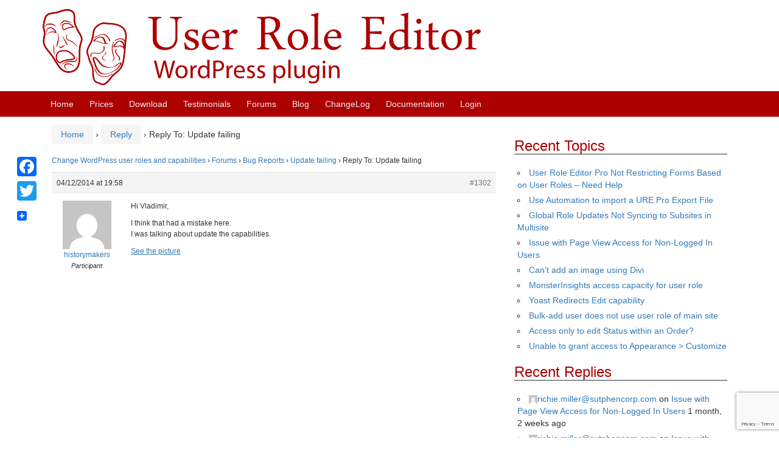

--- FILE ---
content_type: text/html; charset=UTF-8
request_url: https://www.role-editor.com/forums/reply/1302/
body_size: 9294
content:
<!DOCTYPE html>
<!--[if IE 8 ]>
	<html class="no-js ie8" lang="en-US">
<![endif]-->
<!--[if IE 9 ]>
	<html class="no-js ie9" lang="en-US">
<![endif]-->
<!--[if gt IE 9]><!-->
<html lang="en-US"><!--<![endif]-->
	<head>
				<meta charset="UTF-8">
		<meta name="viewport" content="width=device-width, initial-scale=1">

		<title>Reply To: Update failing &#124; User Role Editor</title>

		<link rel="profile" href="http://gmpg.org/xfn/11">
		<link rel="pingback" href="https://www.role-editor.com/xmlrpc.php">

		<title>User Role Editor</title>
<meta name='robots' content='max-image-preview:large' />
<link rel='dns-prefetch' href='//static.addtoany.com' />
<link rel="alternate" type="application/rss+xml" title="User Role Editor &raquo; Feed" href="https://www.role-editor.com/feed/" />
<link rel="alternate" type="application/rss+xml" title="User Role Editor &raquo; Comments Feed" href="https://www.role-editor.com/comments/feed/" />
<link rel="alternate" title="oEmbed (JSON)" type="application/json+oembed" href="https://www.role-editor.com/wp-json/oembed/1.0/embed?url=https%3A%2F%2Fwww.role-editor.com%2Fforums%2Freply%2F1302%2F" />
<link rel="alternate" title="oEmbed (XML)" type="text/xml+oembed" href="https://www.role-editor.com/wp-json/oembed/1.0/embed?url=https%3A%2F%2Fwww.role-editor.com%2Fforums%2Freply%2F1302%2F&#038;format=xml" />
<style id='wp-img-auto-sizes-contain-inline-css' type='text/css'>
img:is([sizes=auto i],[sizes^="auto," i]){contain-intrinsic-size:3000px 1500px}
/*# sourceURL=wp-img-auto-sizes-contain-inline-css */
</style>
<style id='wp-block-library-inline-css' type='text/css'>
:root{--wp-block-synced-color:#7a00df;--wp-block-synced-color--rgb:122,0,223;--wp-bound-block-color:var(--wp-block-synced-color);--wp-editor-canvas-background:#ddd;--wp-admin-theme-color:#007cba;--wp-admin-theme-color--rgb:0,124,186;--wp-admin-theme-color-darker-10:#006ba1;--wp-admin-theme-color-darker-10--rgb:0,107,160.5;--wp-admin-theme-color-darker-20:#005a87;--wp-admin-theme-color-darker-20--rgb:0,90,135;--wp-admin-border-width-focus:2px}@media (min-resolution:192dpi){:root{--wp-admin-border-width-focus:1.5px}}.wp-element-button{cursor:pointer}:root .has-very-light-gray-background-color{background-color:#eee}:root .has-very-dark-gray-background-color{background-color:#313131}:root .has-very-light-gray-color{color:#eee}:root .has-very-dark-gray-color{color:#313131}:root .has-vivid-green-cyan-to-vivid-cyan-blue-gradient-background{background:linear-gradient(135deg,#00d084,#0693e3)}:root .has-purple-crush-gradient-background{background:linear-gradient(135deg,#34e2e4,#4721fb 50%,#ab1dfe)}:root .has-hazy-dawn-gradient-background{background:linear-gradient(135deg,#faaca8,#dad0ec)}:root .has-subdued-olive-gradient-background{background:linear-gradient(135deg,#fafae1,#67a671)}:root .has-atomic-cream-gradient-background{background:linear-gradient(135deg,#fdd79a,#004a59)}:root .has-nightshade-gradient-background{background:linear-gradient(135deg,#330968,#31cdcf)}:root .has-midnight-gradient-background{background:linear-gradient(135deg,#020381,#2874fc)}:root{--wp--preset--font-size--normal:16px;--wp--preset--font-size--huge:42px}.has-regular-font-size{font-size:1em}.has-larger-font-size{font-size:2.625em}.has-normal-font-size{font-size:var(--wp--preset--font-size--normal)}.has-huge-font-size{font-size:var(--wp--preset--font-size--huge)}.has-text-align-center{text-align:center}.has-text-align-left{text-align:left}.has-text-align-right{text-align:right}.has-fit-text{white-space:nowrap!important}#end-resizable-editor-section{display:none}.aligncenter{clear:both}.items-justified-left{justify-content:flex-start}.items-justified-center{justify-content:center}.items-justified-right{justify-content:flex-end}.items-justified-space-between{justify-content:space-between}.screen-reader-text{border:0;clip-path:inset(50%);height:1px;margin:-1px;overflow:hidden;padding:0;position:absolute;width:1px;word-wrap:normal!important}.screen-reader-text:focus{background-color:#ddd;clip-path:none;color:#444;display:block;font-size:1em;height:auto;left:5px;line-height:normal;padding:15px 23px 14px;text-decoration:none;top:5px;width:auto;z-index:100000}html :where(.has-border-color){border-style:solid}html :where([style*=border-top-color]){border-top-style:solid}html :where([style*=border-right-color]){border-right-style:solid}html :where([style*=border-bottom-color]){border-bottom-style:solid}html :where([style*=border-left-color]){border-left-style:solid}html :where([style*=border-width]){border-style:solid}html :where([style*=border-top-width]){border-top-style:solid}html :where([style*=border-right-width]){border-right-style:solid}html :where([style*=border-bottom-width]){border-bottom-style:solid}html :where([style*=border-left-width]){border-left-style:solid}html :where(img[class*=wp-image-]){height:auto;max-width:100%}:where(figure){margin:0 0 1em}html :where(.is-position-sticky){--wp-admin--admin-bar--position-offset:var(--wp-admin--admin-bar--height,0px)}@media screen and (max-width:600px){html :where(.is-position-sticky){--wp-admin--admin-bar--position-offset:0px}}

/*# sourceURL=wp-block-library-inline-css */
</style><style id='global-styles-inline-css' type='text/css'>
:root{--wp--preset--aspect-ratio--square: 1;--wp--preset--aspect-ratio--4-3: 4/3;--wp--preset--aspect-ratio--3-4: 3/4;--wp--preset--aspect-ratio--3-2: 3/2;--wp--preset--aspect-ratio--2-3: 2/3;--wp--preset--aspect-ratio--16-9: 16/9;--wp--preset--aspect-ratio--9-16: 9/16;--wp--preset--color--black: #000000;--wp--preset--color--cyan-bluish-gray: #abb8c3;--wp--preset--color--white: #ffffff;--wp--preset--color--pale-pink: #f78da7;--wp--preset--color--vivid-red: #cf2e2e;--wp--preset--color--luminous-vivid-orange: #ff6900;--wp--preset--color--luminous-vivid-amber: #fcb900;--wp--preset--color--light-green-cyan: #7bdcb5;--wp--preset--color--vivid-green-cyan: #00d084;--wp--preset--color--pale-cyan-blue: #8ed1fc;--wp--preset--color--vivid-cyan-blue: #0693e3;--wp--preset--color--vivid-purple: #9b51e0;--wp--preset--gradient--vivid-cyan-blue-to-vivid-purple: linear-gradient(135deg,rgb(6,147,227) 0%,rgb(155,81,224) 100%);--wp--preset--gradient--light-green-cyan-to-vivid-green-cyan: linear-gradient(135deg,rgb(122,220,180) 0%,rgb(0,208,130) 100%);--wp--preset--gradient--luminous-vivid-amber-to-luminous-vivid-orange: linear-gradient(135deg,rgb(252,185,0) 0%,rgb(255,105,0) 100%);--wp--preset--gradient--luminous-vivid-orange-to-vivid-red: linear-gradient(135deg,rgb(255,105,0) 0%,rgb(207,46,46) 100%);--wp--preset--gradient--very-light-gray-to-cyan-bluish-gray: linear-gradient(135deg,rgb(238,238,238) 0%,rgb(169,184,195) 100%);--wp--preset--gradient--cool-to-warm-spectrum: linear-gradient(135deg,rgb(74,234,220) 0%,rgb(151,120,209) 20%,rgb(207,42,186) 40%,rgb(238,44,130) 60%,rgb(251,105,98) 80%,rgb(254,248,76) 100%);--wp--preset--gradient--blush-light-purple: linear-gradient(135deg,rgb(255,206,236) 0%,rgb(152,150,240) 100%);--wp--preset--gradient--blush-bordeaux: linear-gradient(135deg,rgb(254,205,165) 0%,rgb(254,45,45) 50%,rgb(107,0,62) 100%);--wp--preset--gradient--luminous-dusk: linear-gradient(135deg,rgb(255,203,112) 0%,rgb(199,81,192) 50%,rgb(65,88,208) 100%);--wp--preset--gradient--pale-ocean: linear-gradient(135deg,rgb(255,245,203) 0%,rgb(182,227,212) 50%,rgb(51,167,181) 100%);--wp--preset--gradient--electric-grass: linear-gradient(135deg,rgb(202,248,128) 0%,rgb(113,206,126) 100%);--wp--preset--gradient--midnight: linear-gradient(135deg,rgb(2,3,129) 0%,rgb(40,116,252) 100%);--wp--preset--font-size--small: 13px;--wp--preset--font-size--medium: 20px;--wp--preset--font-size--large: 36px;--wp--preset--font-size--x-large: 42px;--wp--preset--spacing--20: 0.44rem;--wp--preset--spacing--30: 0.67rem;--wp--preset--spacing--40: 1rem;--wp--preset--spacing--50: 1.5rem;--wp--preset--spacing--60: 2.25rem;--wp--preset--spacing--70: 3.38rem;--wp--preset--spacing--80: 5.06rem;--wp--preset--shadow--natural: 6px 6px 9px rgba(0, 0, 0, 0.2);--wp--preset--shadow--deep: 12px 12px 50px rgba(0, 0, 0, 0.4);--wp--preset--shadow--sharp: 6px 6px 0px rgba(0, 0, 0, 0.2);--wp--preset--shadow--outlined: 6px 6px 0px -3px rgb(255, 255, 255), 6px 6px rgb(0, 0, 0);--wp--preset--shadow--crisp: 6px 6px 0px rgb(0, 0, 0);}:where(.is-layout-flex){gap: 0.5em;}:where(.is-layout-grid){gap: 0.5em;}body .is-layout-flex{display: flex;}.is-layout-flex{flex-wrap: wrap;align-items: center;}.is-layout-flex > :is(*, div){margin: 0;}body .is-layout-grid{display: grid;}.is-layout-grid > :is(*, div){margin: 0;}:where(.wp-block-columns.is-layout-flex){gap: 2em;}:where(.wp-block-columns.is-layout-grid){gap: 2em;}:where(.wp-block-post-template.is-layout-flex){gap: 1.25em;}:where(.wp-block-post-template.is-layout-grid){gap: 1.25em;}.has-black-color{color: var(--wp--preset--color--black) !important;}.has-cyan-bluish-gray-color{color: var(--wp--preset--color--cyan-bluish-gray) !important;}.has-white-color{color: var(--wp--preset--color--white) !important;}.has-pale-pink-color{color: var(--wp--preset--color--pale-pink) !important;}.has-vivid-red-color{color: var(--wp--preset--color--vivid-red) !important;}.has-luminous-vivid-orange-color{color: var(--wp--preset--color--luminous-vivid-orange) !important;}.has-luminous-vivid-amber-color{color: var(--wp--preset--color--luminous-vivid-amber) !important;}.has-light-green-cyan-color{color: var(--wp--preset--color--light-green-cyan) !important;}.has-vivid-green-cyan-color{color: var(--wp--preset--color--vivid-green-cyan) !important;}.has-pale-cyan-blue-color{color: var(--wp--preset--color--pale-cyan-blue) !important;}.has-vivid-cyan-blue-color{color: var(--wp--preset--color--vivid-cyan-blue) !important;}.has-vivid-purple-color{color: var(--wp--preset--color--vivid-purple) !important;}.has-black-background-color{background-color: var(--wp--preset--color--black) !important;}.has-cyan-bluish-gray-background-color{background-color: var(--wp--preset--color--cyan-bluish-gray) !important;}.has-white-background-color{background-color: var(--wp--preset--color--white) !important;}.has-pale-pink-background-color{background-color: var(--wp--preset--color--pale-pink) !important;}.has-vivid-red-background-color{background-color: var(--wp--preset--color--vivid-red) !important;}.has-luminous-vivid-orange-background-color{background-color: var(--wp--preset--color--luminous-vivid-orange) !important;}.has-luminous-vivid-amber-background-color{background-color: var(--wp--preset--color--luminous-vivid-amber) !important;}.has-light-green-cyan-background-color{background-color: var(--wp--preset--color--light-green-cyan) !important;}.has-vivid-green-cyan-background-color{background-color: var(--wp--preset--color--vivid-green-cyan) !important;}.has-pale-cyan-blue-background-color{background-color: var(--wp--preset--color--pale-cyan-blue) !important;}.has-vivid-cyan-blue-background-color{background-color: var(--wp--preset--color--vivid-cyan-blue) !important;}.has-vivid-purple-background-color{background-color: var(--wp--preset--color--vivid-purple) !important;}.has-black-border-color{border-color: var(--wp--preset--color--black) !important;}.has-cyan-bluish-gray-border-color{border-color: var(--wp--preset--color--cyan-bluish-gray) !important;}.has-white-border-color{border-color: var(--wp--preset--color--white) !important;}.has-pale-pink-border-color{border-color: var(--wp--preset--color--pale-pink) !important;}.has-vivid-red-border-color{border-color: var(--wp--preset--color--vivid-red) !important;}.has-luminous-vivid-orange-border-color{border-color: var(--wp--preset--color--luminous-vivid-orange) !important;}.has-luminous-vivid-amber-border-color{border-color: var(--wp--preset--color--luminous-vivid-amber) !important;}.has-light-green-cyan-border-color{border-color: var(--wp--preset--color--light-green-cyan) !important;}.has-vivid-green-cyan-border-color{border-color: var(--wp--preset--color--vivid-green-cyan) !important;}.has-pale-cyan-blue-border-color{border-color: var(--wp--preset--color--pale-cyan-blue) !important;}.has-vivid-cyan-blue-border-color{border-color: var(--wp--preset--color--vivid-cyan-blue) !important;}.has-vivid-purple-border-color{border-color: var(--wp--preset--color--vivid-purple) !important;}.has-vivid-cyan-blue-to-vivid-purple-gradient-background{background: var(--wp--preset--gradient--vivid-cyan-blue-to-vivid-purple) !important;}.has-light-green-cyan-to-vivid-green-cyan-gradient-background{background: var(--wp--preset--gradient--light-green-cyan-to-vivid-green-cyan) !important;}.has-luminous-vivid-amber-to-luminous-vivid-orange-gradient-background{background: var(--wp--preset--gradient--luminous-vivid-amber-to-luminous-vivid-orange) !important;}.has-luminous-vivid-orange-to-vivid-red-gradient-background{background: var(--wp--preset--gradient--luminous-vivid-orange-to-vivid-red) !important;}.has-very-light-gray-to-cyan-bluish-gray-gradient-background{background: var(--wp--preset--gradient--very-light-gray-to-cyan-bluish-gray) !important;}.has-cool-to-warm-spectrum-gradient-background{background: var(--wp--preset--gradient--cool-to-warm-spectrum) !important;}.has-blush-light-purple-gradient-background{background: var(--wp--preset--gradient--blush-light-purple) !important;}.has-blush-bordeaux-gradient-background{background: var(--wp--preset--gradient--blush-bordeaux) !important;}.has-luminous-dusk-gradient-background{background: var(--wp--preset--gradient--luminous-dusk) !important;}.has-pale-ocean-gradient-background{background: var(--wp--preset--gradient--pale-ocean) !important;}.has-electric-grass-gradient-background{background: var(--wp--preset--gradient--electric-grass) !important;}.has-midnight-gradient-background{background: var(--wp--preset--gradient--midnight) !important;}.has-small-font-size{font-size: var(--wp--preset--font-size--small) !important;}.has-medium-font-size{font-size: var(--wp--preset--font-size--medium) !important;}.has-large-font-size{font-size: var(--wp--preset--font-size--large) !important;}.has-x-large-font-size{font-size: var(--wp--preset--font-size--x-large) !important;}
/*# sourceURL=global-styles-inline-css */
</style>

<style id='classic-theme-styles-inline-css' type='text/css'>
/*! This file is auto-generated */
.wp-block-button__link{color:#fff;background-color:#32373c;border-radius:9999px;box-shadow:none;text-decoration:none;padding:calc(.667em + 2px) calc(1.333em + 2px);font-size:1.125em}.wp-block-file__button{background:#32373c;color:#fff;text-decoration:none}
/*# sourceURL=/wp-includes/css/classic-themes.min.css */
</style>
<link rel='stylesheet' id='bbp-default-css' href='https://www.role-editor.com/bitnami/wordpress/wp-content/plugins/bbpress/templates/default/css/bbpress.min.css?ver=2.6.14' type='text/css' media='all' />
<link rel='stylesheet' id='contact-form-7-css' href='https://www.role-editor.com/wp-content/plugins/contact-form-7/includes/css/styles.css?ver=6.1.4' type='text/css' media='all' />
<link rel='stylesheet' id='pmpro_frontend-css' href='https://www.role-editor.com/wp-content/plugins/paid-memberships-pro/css/frontend.css?ver=2.12.10' type='text/css' media='screen' />
<link rel='stylesheet' id='pmpro_print-css' href='https://www.role-editor.com/wp-content/plugins/paid-memberships-pro/css/print.css?ver=2.12.10' type='text/css' media='print' />
<link rel='stylesheet' id='responsive-mobile-style-css' href='https://www.role-editor.com/wp-content/themes/responsive-mobile/css/style.css?ver=1.15.1' type='text/css' media='all' />
<link rel='stylesheet' id='responsive-mobile-child-style-css' href='https://www.role-editor.com/wp-content/themes/responsive-mobile-child/style.css?ver=1.0.0' type='text/css' media='all' />
<link rel='stylesheet' id='slb_core-css' href='https://www.role-editor.com/wp-content/plugins/simple-lightbox/client/css/app.css?ver=2.9.4' type='text/css' media='all' />
<link rel='stylesheet' id='addtoany-css' href='https://www.role-editor.com/wp-content/plugins/add-to-any/addtoany.min.css?ver=1.16' type='text/css' media='all' />
<style id='addtoany-inline-css' type='text/css'>
@media screen and (max-width:1250px){
.a2a_floating_style.a2a_vertical_style{display:none;}
}
/*# sourceURL=addtoany-inline-css */
</style>
<link rel='stylesheet' id='bootstrap-css' href='https://www.role-editor.com/wp-content/themes/responsive-mobile/libraries/bootstrap/css/bootstrap.min.css?ver=6.9' type='text/css' media='all' />
<script type="text/javascript" id="addtoany-core-js-before">
/* <![CDATA[ */
window.a2a_config=window.a2a_config||{};a2a_config.callbacks=[];a2a_config.overlays=[];a2a_config.templates={};

//# sourceURL=addtoany-core-js-before
/* ]]> */
</script>
<script type="text/javascript" defer src="https://static.addtoany.com/menu/page.js" id="addtoany-core-js"></script>
<script type="text/javascript" src="https://www.role-editor.com/wp-includes/js/jquery/jquery.min.js?ver=3.7.1" id="jquery-core-js"></script>
<script type="text/javascript" src="https://www.role-editor.com/wp-includes/js/jquery/jquery-migrate.min.js?ver=3.4.1" id="jquery-migrate-js"></script>
<script type="text/javascript" defer src="https://www.role-editor.com/wp-content/plugins/add-to-any/addtoany.min.js?ver=1.1" id="addtoany-jquery-js"></script>
<script type="text/javascript" src="https://www.role-editor.com/wp-content/themes/responsive-mobile/libraries/bootstrap/js/bootstrap.min.js?ver=6.9" id="bootstrap-js-js"></script>
<link rel="https://api.w.org/" href="https://www.role-editor.com/wp-json/" /><meta name="generator" content="WordPress 6.9" />
<link rel="canonical" href="https://www.role-editor.com/forums/reply/1302/" />
<link rel='shortlink' href='https://www.role-editor.com/?p=1302' />
<link rel="icon" href="https://www.role-editor.com/wp-content/uploads/2020/04/favicon-100x100.png" sizes="32x32" />
<link rel="icon" href="https://www.role-editor.com/wp-content/uploads/2020/04/favicon-200x200.png" sizes="192x192" />
<link rel="apple-touch-icon" href="https://www.role-editor.com/wp-content/uploads/2020/04/favicon-200x200.png" />
<meta name="msapplication-TileImage" content="https://www.role-editor.com/wp-content/uploads/2020/04/favicon.png" />
  
    <script>
      (function(i,s,o,g,r,a,m){i['GoogleAnalyticsObject']=r;i[r]=i[r]||function(){
      (i[r].q=i[r].q||[]).push(arguments)},i[r].l=1*new Date();a=s.createElement(o),
      m=s.getElementsByTagName(o)[0];a.async=1;a.src=g;m.parentNode.insertBefore(a,m)
      })(window,document,'script','//www.google-analytics.com/analytics.js','ga');

      ga('create', 'UA-10448170-6', 'auto');
      ga('send', 'pageview');

    </script>  
	</head>

<body class="reply bbpress bbp-no-js wp-singular reply-template-default single single-reply postid-1302 wp-theme-responsive-mobile wp-child-theme-responsive-mobile-child pmpro-body-has-access default" itemscope="itemscope" itemtype="http://schema.org/WebPage">

<div id="container" class="site">
	<a class="skip-link screen-reader-text" href="#content">Skip to content</a>
	<a class="skip-link screen-reader-text" href="#main-navigation">Skip to main menu</a>

	<header id="header" class="container-full-width site-header" role="banner" itemscope="itemscope" itemtype="http://schema.org/WPHeader">
		<div class="container">
			<div class="header-row">
				<div id="site-branding">
        <div id="logo">
            <div id="logo_image" class="left inline">
               <a href="https://www.role-editor.com/" rel="home" itemprop="url" title="User Role Editor">
                <img src="https://www.role-editor.com/wp-content/themes/responsive-mobile-child/images/logo.svg"  alt="User Role Editor" itemprop="image" width="720">
               </a>
            </div>
        </div>
				</div>
			</div>
		</div>

	</header><!-- #header -->

	<div id="main-menu-container" class="container-full-width">
		<div id="main-menu" class="container">
			<nav id="main-navigation" class="site-navigation" role="navigation" itemscope="itemscope" itemtype="http://schema.org/SiteNavigationElement">
				<div id="mobile-current-item">Menu</div>
				<button id="mobile-nav-button"><span class="accessibile-label">Mobile menu toggle</span></button>
				<div class="main-nav"><ul id="menu-main_menu" class="menu"><li id="menu-item-24" class="menu-item menu-item-type-post_type menu-item-object-page menu-item-home menu-item-24"><a href="https://www.role-editor.com/">Home</a></li>
<li id="menu-item-74" class="menu-item menu-item-type-post_type menu-item-object-page menu-item-74"><a href="https://www.role-editor.com/membership-account/membership-levels/">Prices</a></li>
<li id="menu-item-82" class="menu-item menu-item-type-post_type menu-item-object-page menu-item-82"><a href="https://www.role-editor.com/download-plugin/" title="Download User Role Editor">Download</a></li>
<li id="menu-item-98" class="menu-item menu-item-type-post_type menu-item-object-page menu-item-98"><a href="https://www.role-editor.com/users-testimonials/" title="Users Testimonials about User Role Editor">Testimonials</a></li>
<li id="menu-item-116" class="menu-item menu-item-type-custom menu-item-object-custom menu-item-116"><a href="https://www.role-editor.com/forums" title="Access to the forums is restricted for the subscribed members only">Forums</a></li>
<li id="menu-item-21" class="menu-item menu-item-type-post_type menu-item-object-page current_page_parent menu-item-21"><a href="https://www.role-editor.com/blog/">Blog</a></li>
<li id="menu-item-121" class="menu-item menu-item-type-post_type menu-item-object-page menu-item-121"><a href="https://www.role-editor.com/changelog/" title="List of changes grouped by versions numbers and update dates">ChangeLog</a></li>
<li id="menu-item-1670" class="menu-item menu-item-type-post_type menu-item-object-page menu-item-1670"><a href="https://www.role-editor.com/documentation/">Documentation</a></li>
<li class="menu-item"><a title="Login" href="https://www.role-editor.com/wp-login.php">Login</a></li></ul></div>			</nav><!-- #site-navigation -->
		</div><!-- #main-menu -->
	</div><!-- #main-menu-container -->
	<div id="wrapper" class="site-content container-full-width">

	<div id="content" class="content-area">
			<main id="main" class="site-main" role="main">

				<div class="breadcrumb-list" xmlns:v="http://rdf.data-vocabulary.org/#"><span class="breadcrumb" typeof="v:Breadcrumb"><a rel="v:url" property="v:title" href="https://www.role-editor.com/">Home</a></span> <span class="chevron">&#8250;</span> <span class="breadcrumb" typeof="v:Breadcrumb"><a rel="v:url" property="v:title" href="">Reply</a></span> <span class="chevron">&#8250;</span> <span class="breadcrumb-current">Reply To: Update failing</span></div>
				
					
<article id="post-1302" class="post-1302 reply type-reply status-publish hentry pmpro-has-access">
	
	
<header class="entry-header">
	
	</header><!-- .entry-header -->

	<div class="post-entry">
		
<div id="bbpress-forums" class="bbpress-wrapper">

	<div class="bbp-breadcrumb"><p><a href="https://www.role-editor.com" class="bbp-breadcrumb-home">Change WordPress user roles and capabilities</a> <span class="bbp-breadcrumb-sep">&rsaquo;</span> <a href="https://www.role-editor.com/forums/" class="bbp-breadcrumb-root">Forums</a> <span class="bbp-breadcrumb-sep">&rsaquo;</span> <a href="https://www.role-editor.com/forums/forum/bug-reports/" class="bbp-breadcrumb-forum">Bug Reports</a> <span class="bbp-breadcrumb-sep">&rsaquo;</span> <a href="https://www.role-editor.com/forums/topic/update-failing/" class="bbp-breadcrumb-topic">Update failing</a> <span class="bbp-breadcrumb-sep">&rsaquo;</span> <span class="bbp-breadcrumb-current">Reply To: Update failing</span></p></div>
	
	
		
<div id="post-1302" class="bbp-reply-header">
	<div class="bbp-meta">
		<span class="bbp-reply-post-date">04/12/2014 at 19:58</span>

		
		<a href="https://www.role-editor.com/forums/topic/update-failing/#post-1302" class="bbp-reply-permalink">#1302</a>

		
		<span class="bbp-admin-links"></span>
		
	</div><!-- .bbp-meta -->
</div><!-- #post-1302 -->

<div class="loop-item--1 user-id-684 bbp-parent-forum-43 bbp-parent-topic-1285 bbp-reply-position-3 even topic-author  post-1302 reply type-reply status-publish hentry pmpro-has-access">
	<div class="bbp-reply-author">

		
		<a href="https://www.role-editor.com/forums/users/historymakers/" title="View historymakers&#039;s profile" class="bbp-author-link"><span  class="bbp-author-avatar"><img alt='' src='https://secure.gravatar.com/avatar/c700ef32cf2304f5d13f8d70c279a57fda100eb275c7f547ac947f796683438d?s=80&#038;d=mm&#038;r=g' srcset='https://secure.gravatar.com/avatar/c700ef32cf2304f5d13f8d70c279a57fda100eb275c7f547ac947f796683438d?s=160&#038;d=mm&#038;r=g 2x' class='avatar avatar-80 photo' height='80' width='80' loading='lazy' decoding='async'/></span><span  class="bbp-author-name">historymakers</span></a><div class="bbp-author-role">Participant</div>
		
		
	</div><!-- .bbp-reply-author -->

	<div class="bbp-reply-content">

		
		<p>Hi Vladimir,</p>
<p>I think that had a mistake here.<br />
I was talking about update the capabilities.</p>
<p><a href="http://awesomescreenshot.com/0f33yzct79" rel="nofollow">See the picture</a></p>

		
	</div><!-- .bbp-reply-content -->
</div><!-- .reply -->

	
	
</div>
				
<footer class="post-data">
	
	<div class="entry-meta">
			</div><!-- .entry-meta -->
	</footer><!-- .post-data -->
			</div><!-- .post-entry -->
	</article><!-- #post-## -->

					
				
			</main><!-- #main -->
				<div id="widgets" class="widget-area right-sidebar" role="complementary" itemscope="itemscope" itemtype="http://schema.org/WPSideBar">

<aside id="bbp_topics_widget-3" class="widget widget_display_topics"><h3 class="widget-title">Recent Topics</h3>
		<ul class="bbp-topics-widget newness">

			
				<li>
					<a class="bbp-forum-title" href="https://www.role-editor.com/forums/topic/user-role-editor-pro-not-restricting-forms-based-on-user-roles-need-help/">User Role Editor Pro Not Restricting Forms Based on User Roles – Need Help</a>

					
					
				</li>

			
				<li>
					<a class="bbp-forum-title" href="https://www.role-editor.com/forums/topic/use-automation-to-import-a-ure-pro-export-file/">Use Automation to import a URE Pro Export File</a>

					
					
				</li>

			
				<li>
					<a class="bbp-forum-title" href="https://www.role-editor.com/forums/topic/global-role-updates-not-syncing-to-subsites-in-multisite/">Global Role Updates Not Syncing to Subsites in Multisite</a>

					
					
				</li>

			
				<li>
					<a class="bbp-forum-title" href="https://www.role-editor.com/forums/topic/issue-with-page-view-access-for-non-logged-in-users/">Issue with Page View Access for Non-Logged In Users</a>

					
					
				</li>

			
				<li>
					<a class="bbp-forum-title" href="https://www.role-editor.com/forums/topic/cant-add-an-image-using-divi/">Can&#8217;t add an image using Divi</a>

					
					
				</li>

			
				<li>
					<a class="bbp-forum-title" href="https://www.role-editor.com/forums/topic/monsterinsights-access-capacity-for-user-role/">MonsterInsights access capacity for user role</a>

					
					
				</li>

			
				<li>
					<a class="bbp-forum-title" href="https://www.role-editor.com/forums/topic/yoast-redirects-edit-capability/">Yoast Redirects Edit capability</a>

					
					
				</li>

			
				<li>
					<a class="bbp-forum-title" href="https://www.role-editor.com/forums/topic/bulk-add-user-does-not-use-user-role-of-main-site/">Bulk-add user does not use user role of main site</a>

					
					
				</li>

			
				<li>
					<a class="bbp-forum-title" href="https://www.role-editor.com/forums/topic/access-only-to-edit-status-within-an-order/">Access only to edit Status within an Order?</a>

					
					
				</li>

			
				<li>
					<a class="bbp-forum-title" href="https://www.role-editor.com/forums/topic/unable-to-grant-access-to-appearance-customize/">Unable to grant access to Appearance &gt; Customize</a>

					
					
				</li>

			
		</ul>

		</aside><aside id="bbp_replies_widget-3" class="widget widget_display_replies"><h3 class="widget-title">Recent Replies</h3>
		<ul class="bbp-replies-widget">

			
				<li>

					<a href="https://www.role-editor.com/forums/users/richie-millersutphencorp-com/" title="View richie.miller@sutphencorp.com&#039;s profile" class="bbp-author-link"><span  class="bbp-author-avatar"><img alt='' src='https://secure.gravatar.com/avatar/089095d6427c272e0c1fb4d4f2d36824b8776b764d8cbd76dbdc7d5e355236f6?s=14&#038;d=mm&#038;r=g' srcset='https://secure.gravatar.com/avatar/089095d6427c272e0c1fb4d4f2d36824b8776b764d8cbd76dbdc7d5e355236f6?s=28&#038;d=mm&#038;r=g 2x' class='avatar avatar-14 photo' height='14' width='14' loading='lazy' decoding='async'/></span><span  class="bbp-author-name"><span class="__cf_email__" data-cfemail="5f2d363c37363a71323633333a2d1f2c2a2b2f373a313c302d2f713c3032">[email&#160;protected]</span></span></a> on <a class="bbp-reply-topic-title" href="https://www.role-editor.com/forums/topic/issue-with-page-view-access-for-non-logged-in-users/#post-8924" title="@vladimir
Do you have any feedback on my follow-u&hellip;">Issue with Page View Access for Non-Logged In Users</a> <time datetime="2025-12-03 18:18:16">1 month, 2 weeks ago</time>
				</li>

			
				<li>

					<a href="https://www.role-editor.com/forums/users/richie-millersutphencorp-com/" title="View richie.miller@sutphencorp.com&#039;s profile" class="bbp-author-link"><span  class="bbp-author-avatar"><img alt='' src='https://secure.gravatar.com/avatar/089095d6427c272e0c1fb4d4f2d36824b8776b764d8cbd76dbdc7d5e355236f6?s=14&#038;d=mm&#038;r=g' srcset='https://secure.gravatar.com/avatar/089095d6427c272e0c1fb4d4f2d36824b8776b764d8cbd76dbdc7d5e355236f6?s=28&#038;d=mm&#038;r=g 2x' class='avatar avatar-14 photo' height='14' width='14' loading='lazy' decoding='async'/></span><span  class="bbp-author-name"><span class="__cf_email__" data-cfemail="ef9d868c87868ac1828683838a9daf9c9a9b9f878a818c809d9fc18c8082">[email&#160;protected]</span></span></a> on <a class="bbp-reply-topic-title" href="https://www.role-editor.com/forums/topic/issue-with-page-view-access-for-non-logged-in-users/#post-8919" title="Thank you. I sorted that out and found the functi&hellip;">Issue with Page View Access for Non-Logged In Users</a> <time datetime="2025-11-21 21:19:20">2 months ago</time>
				</li>

			
				<li>

					<a href="https://www.role-editor.com/forums/users/vladimir/" title="View Vladimir&#039;s profile" class="bbp-author-link"><span  class="bbp-author-avatar"><img alt='' src='https://secure.gravatar.com/avatar/ecfb9739061c4e925bba879008b04f4006a761027265b40d3a5942be4e896016?s=14&#038;d=mm&#038;r=g' srcset='https://secure.gravatar.com/avatar/ecfb9739061c4e925bba879008b04f4006a761027265b40d3a5942be4e896016?s=28&#038;d=mm&#038;r=g 2x' class='avatar avatar-14 photo' height='14' width='14' loading='lazy' decoding='async'/></span><span  class="bbp-author-name">Vladimir</span></a> on <a class="bbp-reply-topic-title" href="https://www.role-editor.com/forums/topic/issue-with-page-view-access-for-non-logged-in-users/#post-8918" title="URE Pro does not have such (permanent) effect, wh&hellip;">Issue with Page View Access for Non-Logged In Users</a> <time datetime="2025-11-19 02:28:50">2 months ago</time>
				</li>

			
				<li>

					<a href="https://www.role-editor.com/forums/users/vladimir/" title="View Vladimir&#039;s profile" class="bbp-author-link"><span  class="bbp-author-avatar"><img alt='' src='https://secure.gravatar.com/avatar/ecfb9739061c4e925bba879008b04f4006a761027265b40d3a5942be4e896016?s=14&#038;d=mm&#038;r=g' srcset='https://secure.gravatar.com/avatar/ecfb9739061c4e925bba879008b04f4006a761027265b40d3a5942be4e896016?s=28&#038;d=mm&#038;r=g 2x' class='avatar avatar-14 photo' height='14' width='14' loading='lazy' decoding='async'/></span><span  class="bbp-author-name">Vladimir</span></a> on <a class="bbp-reply-topic-title" href="https://www.role-editor.com/forums/topic/cant-add-an-image-using-divi/#post-8915" title="Excellent! Thanks for the feedback.">Can&#8217;t add an image using Divi</a> <time datetime="2025-11-18 15:12:44">2 months ago</time>
				</li>

			
				<li>

					<a href="https://www.role-editor.com/forums/users/darrelljordanwebsolutions-com/" title="View darrell@jordanwebsolutions.com&#039;s profile" class="bbp-author-link"><span  class="bbp-author-avatar"><img alt='' src='https://secure.gravatar.com/avatar/84bdc3f212018f6824d9664b97af6d99f490f8147448f93ad9458c2d0d08af65?s=14&#038;d=mm&#038;r=g' srcset='https://secure.gravatar.com/avatar/84bdc3f212018f6824d9664b97af6d99f490f8147448f93ad9458c2d0d08af65?s=28&#038;d=mm&#038;r=g 2x' class='avatar avatar-14 photo' height='14' width='14' loading='lazy' decoding='async'/></span><span  class="bbp-author-name"><span class="__cf_email__" data-cfemail="89ede8fbfbece5e5c9e3e6fbede8e7feecebfae6e5fcfde0e6e7faa7eae6e4">[email&#160;protected]</span></span></a> on <a class="bbp-reply-topic-title" href="https://www.role-editor.com/forums/topic/cant-add-an-image-using-divi/#post-8914" title="Yes that worked. Thanks for the help.">Can&#8217;t add an image using Divi</a> <time datetime="2025-11-18 12:26:12">2 months ago</time>
				</li>

			
				<li>

					<a href="https://www.role-editor.com/forums/users/darrelljordanwebsolutions-com/" title="View darrell@jordanwebsolutions.com&#039;s profile" class="bbp-author-link"><span  class="bbp-author-avatar"><img alt='' src='https://secure.gravatar.com/avatar/84bdc3f212018f6824d9664b97af6d99f490f8147448f93ad9458c2d0d08af65?s=14&#038;d=mm&#038;r=g' srcset='https://secure.gravatar.com/avatar/84bdc3f212018f6824d9664b97af6d99f490f8147448f93ad9458c2d0d08af65?s=28&#038;d=mm&#038;r=g 2x' class='avatar avatar-14 photo' height='14' width='14' loading='lazy' decoding='async'/></span><span  class="bbp-author-name"><span class="__cf_email__" data-cfemail="2743465555424b4b674d485543464950424554484b52534e4849540944484a">[email&#160;protected]</span></span></a> on <a class="bbp-reply-topic-title" href="https://www.role-editor.com/forums/topic/cant-add-an-image-using-divi/#post-8913" title="That is working for my test account. I have asked&hellip;">Can&#8217;t add an image using Divi</a> <time datetime="2025-11-17 14:56:38">2 months ago</time>
				</li>

			
				<li>

					<a href="https://www.role-editor.com/forums/users/vladimir/" title="View Vladimir&#039;s profile" class="bbp-author-link"><span  class="bbp-author-avatar"><img alt='' src='https://secure.gravatar.com/avatar/ecfb9739061c4e925bba879008b04f4006a761027265b40d3a5942be4e896016?s=14&#038;d=mm&#038;r=g' srcset='https://secure.gravatar.com/avatar/ecfb9739061c4e925bba879008b04f4006a761027265b40d3a5942be4e896016?s=28&#038;d=mm&#038;r=g 2x' class='avatar avatar-14 photo' height='14' width='14' loading='lazy' decoding='async'/></span><span  class="bbp-author-name">Vladimir</span></a> on <a class="bbp-reply-topic-title" href="https://www.role-editor.com/forums/topic/cant-add-an-image-using-divi/#post-8912" title="Try this workaround:
1) Go to Users-&gt;User Role Ed&hellip;">Can&#8217;t add an image using Divi</a> <time datetime="2025-11-17 02:22:49">2 months ago</time>
				</li>

			
				<li>

					<a href="https://www.role-editor.com/forums/users/vladimir/" title="View Vladimir&#039;s profile" class="bbp-author-link"><span  class="bbp-author-avatar"><img alt='' src='https://secure.gravatar.com/avatar/ecfb9739061c4e925bba879008b04f4006a761027265b40d3a5942be4e896016?s=14&#038;d=mm&#038;r=g' srcset='https://secure.gravatar.com/avatar/ecfb9739061c4e925bba879008b04f4006a761027265b40d3a5942be4e896016?s=28&#038;d=mm&#038;r=g 2x' class='avatar avatar-14 photo' height='14' width='14' loading='lazy' decoding='async'/></span><span  class="bbp-author-name">Vladimir</span></a> on <a class="bbp-reply-topic-title" href="https://www.role-editor.com/forums/topic/cant-add-an-image-using-divi/#post-8911" title="Thanks. See now. I will test and search the solut&hellip;">Can&#8217;t add an image using Divi</a> <time datetime="2025-11-14 02:36:26">2 months, 1 week ago</time>
				</li>

			
				<li>

					<a href="https://www.role-editor.com/forums/users/darrelljordanwebsolutions-com/" title="View darrell@jordanwebsolutions.com&#039;s profile" class="bbp-author-link"><span  class="bbp-author-avatar"><img alt='' src='https://secure.gravatar.com/avatar/84bdc3f212018f6824d9664b97af6d99f490f8147448f93ad9458c2d0d08af65?s=14&#038;d=mm&#038;r=g' srcset='https://secure.gravatar.com/avatar/84bdc3f212018f6824d9664b97af6d99f490f8147448f93ad9458c2d0d08af65?s=28&#038;d=mm&#038;r=g 2x' class='avatar avatar-14 photo' height='14' width='14' loading='lazy' decoding='async'/></span><span  class="bbp-author-name"><span class="__cf_email__" data-cfemail="690d081b1b0c05052903061b0d08071e0c0b1a06051c1d0006071a470a0604">[email&#160;protected]</span></span></a> on <a class="bbp-reply-topic-title" href="https://www.role-editor.com/forums/topic/cant-add-an-image-using-divi/#post-8910" title="Station_team">Can&#8217;t add an image using Divi</a> <time datetime="2025-11-14 02:14:20">2 months, 1 week ago</time>
				</li>

			
				<li>

					<a href="https://www.role-editor.com/forums/users/vladimir/" title="View Vladimir&#039;s profile" class="bbp-author-link"><span  class="bbp-author-avatar"><img alt='' src='https://secure.gravatar.com/avatar/ecfb9739061c4e925bba879008b04f4006a761027265b40d3a5942be4e896016?s=14&#038;d=mm&#038;r=g' srcset='https://secure.gravatar.com/avatar/ecfb9739061c4e925bba879008b04f4006a761027265b40d3a5942be4e896016?s=28&#038;d=mm&#038;r=g 2x' class='avatar avatar-14 photo' height='14' width='14' loading='lazy' decoding='async'/></span><span  class="bbp-author-name">Vladimir</span></a> on <a class="bbp-reply-topic-title" href="https://www.role-editor.com/forums/topic/cant-add-an-image-using-divi/#post-8909" title="Got it, thanks. What user role to test?">Can&#8217;t add an image using Divi</a> <time datetime="2025-11-14 02:13:34">2 months, 1 week ago</time>
				</li>

			
		</ul>

		</aside>	</div><!-- end of #widgets -->

	</div><!-- #primary -->

</div><!-- end of #wrapper -->
</div><!-- end of #container -->

<footer id="footer" class="site-footer" role="contentinfo" itemscope="itemscope" itemtype="http://schema.org/WPFooter">
    <div id="subfooter1">
        <div id="footer-wrapper">
            <div id="footer-widgets-container">
                            </div><!-- #footer-widgets-container-->

            <div id="menu-social-container">
                <nav id="footer-menu-container">
                    <ul id="menu-footer-menu" class="footer-menu"><li id="menu-item-1632" class="menu-item menu-item-type-post_type menu-item-object-page menu-item-1632"><a href="https://www.role-editor.com/contact-us/">Contact Us</a></li>
<li id="menu-item-1633" class="menu-item menu-item-type-post_type menu-item-object-page menu-item-privacy-policy menu-item-1633"><a rel="privacy-policy" href="https://www.role-editor.com/privacy-policy/">Privacy Policy</a></li>
<li id="menu-item-7685" class="menu-item menu-item-type-post_type menu-item-object-page menu-item-7685"><a href="https://www.role-editor.com/end-user-license-agreement/" title="End User License Agreement">Terms of use (EULA)</a></li>
</ul>                </nav><!-- #footer-menu -->
            </div><!-- #menu-social-container -->
        </div><!-- #footer-wrapper -->
    </div><!-- # subfooter1 -->
    <div id="subfooter2">
        <div id="footer-base">
            <div class="copyright">
                &copy; 2010 - 2026 Role-editor.com Contact: hd&#64;role-editor.com            </div><!-- .copyright -->		
        </div><!-- #footer-base -->
    </div><!-- # subfooter1 -->
</footer><!-- #footer -->
<script data-cfasync="false" src="/cdn-cgi/scripts/5c5dd728/cloudflare-static/email-decode.min.js"></script><script type="speculationrules">
{"prefetch":[{"source":"document","where":{"and":[{"href_matches":"/*"},{"not":{"href_matches":["/wp-*.php","/wp-admin/*","/wp-content/uploads/*","/wp-content/*","/wp-content/plugins/*","/wp-content/themes/responsive-mobile-child/*","/wp-content/themes/responsive-mobile/*","/*\\?(.+)"]}},{"not":{"selector_matches":"a[rel~=\"nofollow\"]"}},{"not":{"selector_matches":".no-prefetch, .no-prefetch a"}}]},"eagerness":"conservative"}]}
</script>
<div class="a2a_kit a2a_kit_size_32 a2a_floating_style a2a_vertical_style" style="left:20px;top:250px;background-color:transparent"><a class="a2a_button_facebook" href="https://www.addtoany.com/add_to/facebook?linkurl=https%3A%2F%2Fwww.role-editor.com%2Fforums%2Freply%2F1302%2F&amp;linkname=Reply%20To%3A%20Update%20failing%20%20User%20Role%20Editor" title="Facebook" rel="nofollow noopener" target="_blank"></a><a class="a2a_button_twitter" href="https://www.addtoany.com/add_to/twitter?linkurl=https%3A%2F%2Fwww.role-editor.com%2Fforums%2Freply%2F1302%2F&amp;linkname=Reply%20To%3A%20Update%20failing%20%20User%20Role%20Editor" title="Twitter" rel="nofollow noopener" target="_blank"></a><a class="a2a_dd addtoany_share_save addtoany_share" href="https://www.addtoany.com/share"><img src="https://static.addtoany.com/buttons/favicon.png" alt="Share"></a></div>
<script type="text/javascript" id="bbp-swap-no-js-body-class">
	document.body.className = document.body.className.replace( 'bbp-no-js', 'bbp-js' );
</script>

<script type="text/javascript" src="https://www.role-editor.com/bitnami/wordpress/wp-content/plugins/bbpress/templates/default/js/editor.min.js?ver=2.6.14" id="bbpress-editor-js"></script>
<script type="text/javascript" src="https://www.role-editor.com/wp-includes/js/dist/hooks.min.js?ver=dd5603f07f9220ed27f1" id="wp-hooks-js"></script>
<script type="text/javascript" src="https://www.role-editor.com/wp-includes/js/dist/i18n.min.js?ver=c26c3dc7bed366793375" id="wp-i18n-js"></script>
<script type="text/javascript" id="wp-i18n-js-after">
/* <![CDATA[ */
wp.i18n.setLocaleData( { 'text direction\u0004ltr': [ 'ltr' ] } );
//# sourceURL=wp-i18n-js-after
/* ]]> */
</script>
<script type="text/javascript" src="https://www.role-editor.com/wp-content/plugins/contact-form-7/includes/swv/js/index.js?ver=6.1.4" id="swv-js"></script>
<script type="text/javascript" id="contact-form-7-js-before">
/* <![CDATA[ */
var wpcf7 = {
    "api": {
        "root": "https:\/\/www.role-editor.com\/wp-json\/",
        "namespace": "contact-form-7\/v1"
    },
    "cached": 1
};
//# sourceURL=contact-form-7-js-before
/* ]]> */
</script>
<script type="text/javascript" src="https://www.role-editor.com/wp-content/plugins/contact-form-7/includes/js/index.js?ver=6.1.4" id="contact-form-7-js"></script>
<script type="text/javascript" src="https://www.google.com/recaptcha/api.js?render=6Lcp4YAUAAAAAIYlisaMyc5zxdwmcXl_W3hLHmD4&amp;ver=3.0" id="google-recaptcha-js"></script>
<script type="text/javascript" src="https://www.role-editor.com/wp-includes/js/dist/vendor/wp-polyfill.min.js?ver=3.15.0" id="wp-polyfill-js"></script>
<script type="text/javascript" id="wpcf7-recaptcha-js-before">
/* <![CDATA[ */
var wpcf7_recaptcha = {
    "sitekey": "6Lcp4YAUAAAAAIYlisaMyc5zxdwmcXl_W3hLHmD4",
    "actions": {
        "homepage": "homepage",
        "contactform": "contactform"
    }
};
//# sourceURL=wpcf7-recaptcha-js-before
/* ]]> */
</script>
<script type="text/javascript" src="https://www.role-editor.com/wp-content/plugins/contact-form-7/modules/recaptcha/index.js?ver=6.1.4" id="wpcf7-recaptcha-js"></script>
<script type="text/javascript" src="https://www.role-editor.com/wp-content/themes/responsive-mobile/js/responsive-scripts.min.js?ver=1.2.5" id="responsive-scripts-js"></script>
<script type="text/javascript" id="slb_context">/* <![CDATA[ */if ( !!window.jQuery ) {(function($){$(document).ready(function(){if ( !!window.SLB ) { {$.extend(SLB, {"context":["public","user_guest"]});} }})})(jQuery);}/* ]]> */</script>
<script type="text/javascript">
    jQuery(function() {
        jQuery('h2').css('color','#ad0000');
        jQuery('h3').css('color','#ad0000');
    });
</script>    
</body>
</html>


--- FILE ---
content_type: text/html; charset=utf-8
request_url: https://www.google.com/recaptcha/api2/anchor?ar=1&k=6Lcp4YAUAAAAAIYlisaMyc5zxdwmcXl_W3hLHmD4&co=aHR0cHM6Ly93d3cucm9sZS1lZGl0b3IuY29tOjQ0Mw..&hl=en&v=PoyoqOPhxBO7pBk68S4YbpHZ&size=invisible&anchor-ms=20000&execute-ms=30000&cb=ejbojkz7j15a
body_size: 48702
content:
<!DOCTYPE HTML><html dir="ltr" lang="en"><head><meta http-equiv="Content-Type" content="text/html; charset=UTF-8">
<meta http-equiv="X-UA-Compatible" content="IE=edge">
<title>reCAPTCHA</title>
<style type="text/css">
/* cyrillic-ext */
@font-face {
  font-family: 'Roboto';
  font-style: normal;
  font-weight: 400;
  font-stretch: 100%;
  src: url(//fonts.gstatic.com/s/roboto/v48/KFO7CnqEu92Fr1ME7kSn66aGLdTylUAMa3GUBHMdazTgWw.woff2) format('woff2');
  unicode-range: U+0460-052F, U+1C80-1C8A, U+20B4, U+2DE0-2DFF, U+A640-A69F, U+FE2E-FE2F;
}
/* cyrillic */
@font-face {
  font-family: 'Roboto';
  font-style: normal;
  font-weight: 400;
  font-stretch: 100%;
  src: url(//fonts.gstatic.com/s/roboto/v48/KFO7CnqEu92Fr1ME7kSn66aGLdTylUAMa3iUBHMdazTgWw.woff2) format('woff2');
  unicode-range: U+0301, U+0400-045F, U+0490-0491, U+04B0-04B1, U+2116;
}
/* greek-ext */
@font-face {
  font-family: 'Roboto';
  font-style: normal;
  font-weight: 400;
  font-stretch: 100%;
  src: url(//fonts.gstatic.com/s/roboto/v48/KFO7CnqEu92Fr1ME7kSn66aGLdTylUAMa3CUBHMdazTgWw.woff2) format('woff2');
  unicode-range: U+1F00-1FFF;
}
/* greek */
@font-face {
  font-family: 'Roboto';
  font-style: normal;
  font-weight: 400;
  font-stretch: 100%;
  src: url(//fonts.gstatic.com/s/roboto/v48/KFO7CnqEu92Fr1ME7kSn66aGLdTylUAMa3-UBHMdazTgWw.woff2) format('woff2');
  unicode-range: U+0370-0377, U+037A-037F, U+0384-038A, U+038C, U+038E-03A1, U+03A3-03FF;
}
/* math */
@font-face {
  font-family: 'Roboto';
  font-style: normal;
  font-weight: 400;
  font-stretch: 100%;
  src: url(//fonts.gstatic.com/s/roboto/v48/KFO7CnqEu92Fr1ME7kSn66aGLdTylUAMawCUBHMdazTgWw.woff2) format('woff2');
  unicode-range: U+0302-0303, U+0305, U+0307-0308, U+0310, U+0312, U+0315, U+031A, U+0326-0327, U+032C, U+032F-0330, U+0332-0333, U+0338, U+033A, U+0346, U+034D, U+0391-03A1, U+03A3-03A9, U+03B1-03C9, U+03D1, U+03D5-03D6, U+03F0-03F1, U+03F4-03F5, U+2016-2017, U+2034-2038, U+203C, U+2040, U+2043, U+2047, U+2050, U+2057, U+205F, U+2070-2071, U+2074-208E, U+2090-209C, U+20D0-20DC, U+20E1, U+20E5-20EF, U+2100-2112, U+2114-2115, U+2117-2121, U+2123-214F, U+2190, U+2192, U+2194-21AE, U+21B0-21E5, U+21F1-21F2, U+21F4-2211, U+2213-2214, U+2216-22FF, U+2308-230B, U+2310, U+2319, U+231C-2321, U+2336-237A, U+237C, U+2395, U+239B-23B7, U+23D0, U+23DC-23E1, U+2474-2475, U+25AF, U+25B3, U+25B7, U+25BD, U+25C1, U+25CA, U+25CC, U+25FB, U+266D-266F, U+27C0-27FF, U+2900-2AFF, U+2B0E-2B11, U+2B30-2B4C, U+2BFE, U+3030, U+FF5B, U+FF5D, U+1D400-1D7FF, U+1EE00-1EEFF;
}
/* symbols */
@font-face {
  font-family: 'Roboto';
  font-style: normal;
  font-weight: 400;
  font-stretch: 100%;
  src: url(//fonts.gstatic.com/s/roboto/v48/KFO7CnqEu92Fr1ME7kSn66aGLdTylUAMaxKUBHMdazTgWw.woff2) format('woff2');
  unicode-range: U+0001-000C, U+000E-001F, U+007F-009F, U+20DD-20E0, U+20E2-20E4, U+2150-218F, U+2190, U+2192, U+2194-2199, U+21AF, U+21E6-21F0, U+21F3, U+2218-2219, U+2299, U+22C4-22C6, U+2300-243F, U+2440-244A, U+2460-24FF, U+25A0-27BF, U+2800-28FF, U+2921-2922, U+2981, U+29BF, U+29EB, U+2B00-2BFF, U+4DC0-4DFF, U+FFF9-FFFB, U+10140-1018E, U+10190-1019C, U+101A0, U+101D0-101FD, U+102E0-102FB, U+10E60-10E7E, U+1D2C0-1D2D3, U+1D2E0-1D37F, U+1F000-1F0FF, U+1F100-1F1AD, U+1F1E6-1F1FF, U+1F30D-1F30F, U+1F315, U+1F31C, U+1F31E, U+1F320-1F32C, U+1F336, U+1F378, U+1F37D, U+1F382, U+1F393-1F39F, U+1F3A7-1F3A8, U+1F3AC-1F3AF, U+1F3C2, U+1F3C4-1F3C6, U+1F3CA-1F3CE, U+1F3D4-1F3E0, U+1F3ED, U+1F3F1-1F3F3, U+1F3F5-1F3F7, U+1F408, U+1F415, U+1F41F, U+1F426, U+1F43F, U+1F441-1F442, U+1F444, U+1F446-1F449, U+1F44C-1F44E, U+1F453, U+1F46A, U+1F47D, U+1F4A3, U+1F4B0, U+1F4B3, U+1F4B9, U+1F4BB, U+1F4BF, U+1F4C8-1F4CB, U+1F4D6, U+1F4DA, U+1F4DF, U+1F4E3-1F4E6, U+1F4EA-1F4ED, U+1F4F7, U+1F4F9-1F4FB, U+1F4FD-1F4FE, U+1F503, U+1F507-1F50B, U+1F50D, U+1F512-1F513, U+1F53E-1F54A, U+1F54F-1F5FA, U+1F610, U+1F650-1F67F, U+1F687, U+1F68D, U+1F691, U+1F694, U+1F698, U+1F6AD, U+1F6B2, U+1F6B9-1F6BA, U+1F6BC, U+1F6C6-1F6CF, U+1F6D3-1F6D7, U+1F6E0-1F6EA, U+1F6F0-1F6F3, U+1F6F7-1F6FC, U+1F700-1F7FF, U+1F800-1F80B, U+1F810-1F847, U+1F850-1F859, U+1F860-1F887, U+1F890-1F8AD, U+1F8B0-1F8BB, U+1F8C0-1F8C1, U+1F900-1F90B, U+1F93B, U+1F946, U+1F984, U+1F996, U+1F9E9, U+1FA00-1FA6F, U+1FA70-1FA7C, U+1FA80-1FA89, U+1FA8F-1FAC6, U+1FACE-1FADC, U+1FADF-1FAE9, U+1FAF0-1FAF8, U+1FB00-1FBFF;
}
/* vietnamese */
@font-face {
  font-family: 'Roboto';
  font-style: normal;
  font-weight: 400;
  font-stretch: 100%;
  src: url(//fonts.gstatic.com/s/roboto/v48/KFO7CnqEu92Fr1ME7kSn66aGLdTylUAMa3OUBHMdazTgWw.woff2) format('woff2');
  unicode-range: U+0102-0103, U+0110-0111, U+0128-0129, U+0168-0169, U+01A0-01A1, U+01AF-01B0, U+0300-0301, U+0303-0304, U+0308-0309, U+0323, U+0329, U+1EA0-1EF9, U+20AB;
}
/* latin-ext */
@font-face {
  font-family: 'Roboto';
  font-style: normal;
  font-weight: 400;
  font-stretch: 100%;
  src: url(//fonts.gstatic.com/s/roboto/v48/KFO7CnqEu92Fr1ME7kSn66aGLdTylUAMa3KUBHMdazTgWw.woff2) format('woff2');
  unicode-range: U+0100-02BA, U+02BD-02C5, U+02C7-02CC, U+02CE-02D7, U+02DD-02FF, U+0304, U+0308, U+0329, U+1D00-1DBF, U+1E00-1E9F, U+1EF2-1EFF, U+2020, U+20A0-20AB, U+20AD-20C0, U+2113, U+2C60-2C7F, U+A720-A7FF;
}
/* latin */
@font-face {
  font-family: 'Roboto';
  font-style: normal;
  font-weight: 400;
  font-stretch: 100%;
  src: url(//fonts.gstatic.com/s/roboto/v48/KFO7CnqEu92Fr1ME7kSn66aGLdTylUAMa3yUBHMdazQ.woff2) format('woff2');
  unicode-range: U+0000-00FF, U+0131, U+0152-0153, U+02BB-02BC, U+02C6, U+02DA, U+02DC, U+0304, U+0308, U+0329, U+2000-206F, U+20AC, U+2122, U+2191, U+2193, U+2212, U+2215, U+FEFF, U+FFFD;
}
/* cyrillic-ext */
@font-face {
  font-family: 'Roboto';
  font-style: normal;
  font-weight: 500;
  font-stretch: 100%;
  src: url(//fonts.gstatic.com/s/roboto/v48/KFO7CnqEu92Fr1ME7kSn66aGLdTylUAMa3GUBHMdazTgWw.woff2) format('woff2');
  unicode-range: U+0460-052F, U+1C80-1C8A, U+20B4, U+2DE0-2DFF, U+A640-A69F, U+FE2E-FE2F;
}
/* cyrillic */
@font-face {
  font-family: 'Roboto';
  font-style: normal;
  font-weight: 500;
  font-stretch: 100%;
  src: url(//fonts.gstatic.com/s/roboto/v48/KFO7CnqEu92Fr1ME7kSn66aGLdTylUAMa3iUBHMdazTgWw.woff2) format('woff2');
  unicode-range: U+0301, U+0400-045F, U+0490-0491, U+04B0-04B1, U+2116;
}
/* greek-ext */
@font-face {
  font-family: 'Roboto';
  font-style: normal;
  font-weight: 500;
  font-stretch: 100%;
  src: url(//fonts.gstatic.com/s/roboto/v48/KFO7CnqEu92Fr1ME7kSn66aGLdTylUAMa3CUBHMdazTgWw.woff2) format('woff2');
  unicode-range: U+1F00-1FFF;
}
/* greek */
@font-face {
  font-family: 'Roboto';
  font-style: normal;
  font-weight: 500;
  font-stretch: 100%;
  src: url(//fonts.gstatic.com/s/roboto/v48/KFO7CnqEu92Fr1ME7kSn66aGLdTylUAMa3-UBHMdazTgWw.woff2) format('woff2');
  unicode-range: U+0370-0377, U+037A-037F, U+0384-038A, U+038C, U+038E-03A1, U+03A3-03FF;
}
/* math */
@font-face {
  font-family: 'Roboto';
  font-style: normal;
  font-weight: 500;
  font-stretch: 100%;
  src: url(//fonts.gstatic.com/s/roboto/v48/KFO7CnqEu92Fr1ME7kSn66aGLdTylUAMawCUBHMdazTgWw.woff2) format('woff2');
  unicode-range: U+0302-0303, U+0305, U+0307-0308, U+0310, U+0312, U+0315, U+031A, U+0326-0327, U+032C, U+032F-0330, U+0332-0333, U+0338, U+033A, U+0346, U+034D, U+0391-03A1, U+03A3-03A9, U+03B1-03C9, U+03D1, U+03D5-03D6, U+03F0-03F1, U+03F4-03F5, U+2016-2017, U+2034-2038, U+203C, U+2040, U+2043, U+2047, U+2050, U+2057, U+205F, U+2070-2071, U+2074-208E, U+2090-209C, U+20D0-20DC, U+20E1, U+20E5-20EF, U+2100-2112, U+2114-2115, U+2117-2121, U+2123-214F, U+2190, U+2192, U+2194-21AE, U+21B0-21E5, U+21F1-21F2, U+21F4-2211, U+2213-2214, U+2216-22FF, U+2308-230B, U+2310, U+2319, U+231C-2321, U+2336-237A, U+237C, U+2395, U+239B-23B7, U+23D0, U+23DC-23E1, U+2474-2475, U+25AF, U+25B3, U+25B7, U+25BD, U+25C1, U+25CA, U+25CC, U+25FB, U+266D-266F, U+27C0-27FF, U+2900-2AFF, U+2B0E-2B11, U+2B30-2B4C, U+2BFE, U+3030, U+FF5B, U+FF5D, U+1D400-1D7FF, U+1EE00-1EEFF;
}
/* symbols */
@font-face {
  font-family: 'Roboto';
  font-style: normal;
  font-weight: 500;
  font-stretch: 100%;
  src: url(//fonts.gstatic.com/s/roboto/v48/KFO7CnqEu92Fr1ME7kSn66aGLdTylUAMaxKUBHMdazTgWw.woff2) format('woff2');
  unicode-range: U+0001-000C, U+000E-001F, U+007F-009F, U+20DD-20E0, U+20E2-20E4, U+2150-218F, U+2190, U+2192, U+2194-2199, U+21AF, U+21E6-21F0, U+21F3, U+2218-2219, U+2299, U+22C4-22C6, U+2300-243F, U+2440-244A, U+2460-24FF, U+25A0-27BF, U+2800-28FF, U+2921-2922, U+2981, U+29BF, U+29EB, U+2B00-2BFF, U+4DC0-4DFF, U+FFF9-FFFB, U+10140-1018E, U+10190-1019C, U+101A0, U+101D0-101FD, U+102E0-102FB, U+10E60-10E7E, U+1D2C0-1D2D3, U+1D2E0-1D37F, U+1F000-1F0FF, U+1F100-1F1AD, U+1F1E6-1F1FF, U+1F30D-1F30F, U+1F315, U+1F31C, U+1F31E, U+1F320-1F32C, U+1F336, U+1F378, U+1F37D, U+1F382, U+1F393-1F39F, U+1F3A7-1F3A8, U+1F3AC-1F3AF, U+1F3C2, U+1F3C4-1F3C6, U+1F3CA-1F3CE, U+1F3D4-1F3E0, U+1F3ED, U+1F3F1-1F3F3, U+1F3F5-1F3F7, U+1F408, U+1F415, U+1F41F, U+1F426, U+1F43F, U+1F441-1F442, U+1F444, U+1F446-1F449, U+1F44C-1F44E, U+1F453, U+1F46A, U+1F47D, U+1F4A3, U+1F4B0, U+1F4B3, U+1F4B9, U+1F4BB, U+1F4BF, U+1F4C8-1F4CB, U+1F4D6, U+1F4DA, U+1F4DF, U+1F4E3-1F4E6, U+1F4EA-1F4ED, U+1F4F7, U+1F4F9-1F4FB, U+1F4FD-1F4FE, U+1F503, U+1F507-1F50B, U+1F50D, U+1F512-1F513, U+1F53E-1F54A, U+1F54F-1F5FA, U+1F610, U+1F650-1F67F, U+1F687, U+1F68D, U+1F691, U+1F694, U+1F698, U+1F6AD, U+1F6B2, U+1F6B9-1F6BA, U+1F6BC, U+1F6C6-1F6CF, U+1F6D3-1F6D7, U+1F6E0-1F6EA, U+1F6F0-1F6F3, U+1F6F7-1F6FC, U+1F700-1F7FF, U+1F800-1F80B, U+1F810-1F847, U+1F850-1F859, U+1F860-1F887, U+1F890-1F8AD, U+1F8B0-1F8BB, U+1F8C0-1F8C1, U+1F900-1F90B, U+1F93B, U+1F946, U+1F984, U+1F996, U+1F9E9, U+1FA00-1FA6F, U+1FA70-1FA7C, U+1FA80-1FA89, U+1FA8F-1FAC6, U+1FACE-1FADC, U+1FADF-1FAE9, U+1FAF0-1FAF8, U+1FB00-1FBFF;
}
/* vietnamese */
@font-face {
  font-family: 'Roboto';
  font-style: normal;
  font-weight: 500;
  font-stretch: 100%;
  src: url(//fonts.gstatic.com/s/roboto/v48/KFO7CnqEu92Fr1ME7kSn66aGLdTylUAMa3OUBHMdazTgWw.woff2) format('woff2');
  unicode-range: U+0102-0103, U+0110-0111, U+0128-0129, U+0168-0169, U+01A0-01A1, U+01AF-01B0, U+0300-0301, U+0303-0304, U+0308-0309, U+0323, U+0329, U+1EA0-1EF9, U+20AB;
}
/* latin-ext */
@font-face {
  font-family: 'Roboto';
  font-style: normal;
  font-weight: 500;
  font-stretch: 100%;
  src: url(//fonts.gstatic.com/s/roboto/v48/KFO7CnqEu92Fr1ME7kSn66aGLdTylUAMa3KUBHMdazTgWw.woff2) format('woff2');
  unicode-range: U+0100-02BA, U+02BD-02C5, U+02C7-02CC, U+02CE-02D7, U+02DD-02FF, U+0304, U+0308, U+0329, U+1D00-1DBF, U+1E00-1E9F, U+1EF2-1EFF, U+2020, U+20A0-20AB, U+20AD-20C0, U+2113, U+2C60-2C7F, U+A720-A7FF;
}
/* latin */
@font-face {
  font-family: 'Roboto';
  font-style: normal;
  font-weight: 500;
  font-stretch: 100%;
  src: url(//fonts.gstatic.com/s/roboto/v48/KFO7CnqEu92Fr1ME7kSn66aGLdTylUAMa3yUBHMdazQ.woff2) format('woff2');
  unicode-range: U+0000-00FF, U+0131, U+0152-0153, U+02BB-02BC, U+02C6, U+02DA, U+02DC, U+0304, U+0308, U+0329, U+2000-206F, U+20AC, U+2122, U+2191, U+2193, U+2212, U+2215, U+FEFF, U+FFFD;
}
/* cyrillic-ext */
@font-face {
  font-family: 'Roboto';
  font-style: normal;
  font-weight: 900;
  font-stretch: 100%;
  src: url(//fonts.gstatic.com/s/roboto/v48/KFO7CnqEu92Fr1ME7kSn66aGLdTylUAMa3GUBHMdazTgWw.woff2) format('woff2');
  unicode-range: U+0460-052F, U+1C80-1C8A, U+20B4, U+2DE0-2DFF, U+A640-A69F, U+FE2E-FE2F;
}
/* cyrillic */
@font-face {
  font-family: 'Roboto';
  font-style: normal;
  font-weight: 900;
  font-stretch: 100%;
  src: url(//fonts.gstatic.com/s/roboto/v48/KFO7CnqEu92Fr1ME7kSn66aGLdTylUAMa3iUBHMdazTgWw.woff2) format('woff2');
  unicode-range: U+0301, U+0400-045F, U+0490-0491, U+04B0-04B1, U+2116;
}
/* greek-ext */
@font-face {
  font-family: 'Roboto';
  font-style: normal;
  font-weight: 900;
  font-stretch: 100%;
  src: url(//fonts.gstatic.com/s/roboto/v48/KFO7CnqEu92Fr1ME7kSn66aGLdTylUAMa3CUBHMdazTgWw.woff2) format('woff2');
  unicode-range: U+1F00-1FFF;
}
/* greek */
@font-face {
  font-family: 'Roboto';
  font-style: normal;
  font-weight: 900;
  font-stretch: 100%;
  src: url(//fonts.gstatic.com/s/roboto/v48/KFO7CnqEu92Fr1ME7kSn66aGLdTylUAMa3-UBHMdazTgWw.woff2) format('woff2');
  unicode-range: U+0370-0377, U+037A-037F, U+0384-038A, U+038C, U+038E-03A1, U+03A3-03FF;
}
/* math */
@font-face {
  font-family: 'Roboto';
  font-style: normal;
  font-weight: 900;
  font-stretch: 100%;
  src: url(//fonts.gstatic.com/s/roboto/v48/KFO7CnqEu92Fr1ME7kSn66aGLdTylUAMawCUBHMdazTgWw.woff2) format('woff2');
  unicode-range: U+0302-0303, U+0305, U+0307-0308, U+0310, U+0312, U+0315, U+031A, U+0326-0327, U+032C, U+032F-0330, U+0332-0333, U+0338, U+033A, U+0346, U+034D, U+0391-03A1, U+03A3-03A9, U+03B1-03C9, U+03D1, U+03D5-03D6, U+03F0-03F1, U+03F4-03F5, U+2016-2017, U+2034-2038, U+203C, U+2040, U+2043, U+2047, U+2050, U+2057, U+205F, U+2070-2071, U+2074-208E, U+2090-209C, U+20D0-20DC, U+20E1, U+20E5-20EF, U+2100-2112, U+2114-2115, U+2117-2121, U+2123-214F, U+2190, U+2192, U+2194-21AE, U+21B0-21E5, U+21F1-21F2, U+21F4-2211, U+2213-2214, U+2216-22FF, U+2308-230B, U+2310, U+2319, U+231C-2321, U+2336-237A, U+237C, U+2395, U+239B-23B7, U+23D0, U+23DC-23E1, U+2474-2475, U+25AF, U+25B3, U+25B7, U+25BD, U+25C1, U+25CA, U+25CC, U+25FB, U+266D-266F, U+27C0-27FF, U+2900-2AFF, U+2B0E-2B11, U+2B30-2B4C, U+2BFE, U+3030, U+FF5B, U+FF5D, U+1D400-1D7FF, U+1EE00-1EEFF;
}
/* symbols */
@font-face {
  font-family: 'Roboto';
  font-style: normal;
  font-weight: 900;
  font-stretch: 100%;
  src: url(//fonts.gstatic.com/s/roboto/v48/KFO7CnqEu92Fr1ME7kSn66aGLdTylUAMaxKUBHMdazTgWw.woff2) format('woff2');
  unicode-range: U+0001-000C, U+000E-001F, U+007F-009F, U+20DD-20E0, U+20E2-20E4, U+2150-218F, U+2190, U+2192, U+2194-2199, U+21AF, U+21E6-21F0, U+21F3, U+2218-2219, U+2299, U+22C4-22C6, U+2300-243F, U+2440-244A, U+2460-24FF, U+25A0-27BF, U+2800-28FF, U+2921-2922, U+2981, U+29BF, U+29EB, U+2B00-2BFF, U+4DC0-4DFF, U+FFF9-FFFB, U+10140-1018E, U+10190-1019C, U+101A0, U+101D0-101FD, U+102E0-102FB, U+10E60-10E7E, U+1D2C0-1D2D3, U+1D2E0-1D37F, U+1F000-1F0FF, U+1F100-1F1AD, U+1F1E6-1F1FF, U+1F30D-1F30F, U+1F315, U+1F31C, U+1F31E, U+1F320-1F32C, U+1F336, U+1F378, U+1F37D, U+1F382, U+1F393-1F39F, U+1F3A7-1F3A8, U+1F3AC-1F3AF, U+1F3C2, U+1F3C4-1F3C6, U+1F3CA-1F3CE, U+1F3D4-1F3E0, U+1F3ED, U+1F3F1-1F3F3, U+1F3F5-1F3F7, U+1F408, U+1F415, U+1F41F, U+1F426, U+1F43F, U+1F441-1F442, U+1F444, U+1F446-1F449, U+1F44C-1F44E, U+1F453, U+1F46A, U+1F47D, U+1F4A3, U+1F4B0, U+1F4B3, U+1F4B9, U+1F4BB, U+1F4BF, U+1F4C8-1F4CB, U+1F4D6, U+1F4DA, U+1F4DF, U+1F4E3-1F4E6, U+1F4EA-1F4ED, U+1F4F7, U+1F4F9-1F4FB, U+1F4FD-1F4FE, U+1F503, U+1F507-1F50B, U+1F50D, U+1F512-1F513, U+1F53E-1F54A, U+1F54F-1F5FA, U+1F610, U+1F650-1F67F, U+1F687, U+1F68D, U+1F691, U+1F694, U+1F698, U+1F6AD, U+1F6B2, U+1F6B9-1F6BA, U+1F6BC, U+1F6C6-1F6CF, U+1F6D3-1F6D7, U+1F6E0-1F6EA, U+1F6F0-1F6F3, U+1F6F7-1F6FC, U+1F700-1F7FF, U+1F800-1F80B, U+1F810-1F847, U+1F850-1F859, U+1F860-1F887, U+1F890-1F8AD, U+1F8B0-1F8BB, U+1F8C0-1F8C1, U+1F900-1F90B, U+1F93B, U+1F946, U+1F984, U+1F996, U+1F9E9, U+1FA00-1FA6F, U+1FA70-1FA7C, U+1FA80-1FA89, U+1FA8F-1FAC6, U+1FACE-1FADC, U+1FADF-1FAE9, U+1FAF0-1FAF8, U+1FB00-1FBFF;
}
/* vietnamese */
@font-face {
  font-family: 'Roboto';
  font-style: normal;
  font-weight: 900;
  font-stretch: 100%;
  src: url(//fonts.gstatic.com/s/roboto/v48/KFO7CnqEu92Fr1ME7kSn66aGLdTylUAMa3OUBHMdazTgWw.woff2) format('woff2');
  unicode-range: U+0102-0103, U+0110-0111, U+0128-0129, U+0168-0169, U+01A0-01A1, U+01AF-01B0, U+0300-0301, U+0303-0304, U+0308-0309, U+0323, U+0329, U+1EA0-1EF9, U+20AB;
}
/* latin-ext */
@font-face {
  font-family: 'Roboto';
  font-style: normal;
  font-weight: 900;
  font-stretch: 100%;
  src: url(//fonts.gstatic.com/s/roboto/v48/KFO7CnqEu92Fr1ME7kSn66aGLdTylUAMa3KUBHMdazTgWw.woff2) format('woff2');
  unicode-range: U+0100-02BA, U+02BD-02C5, U+02C7-02CC, U+02CE-02D7, U+02DD-02FF, U+0304, U+0308, U+0329, U+1D00-1DBF, U+1E00-1E9F, U+1EF2-1EFF, U+2020, U+20A0-20AB, U+20AD-20C0, U+2113, U+2C60-2C7F, U+A720-A7FF;
}
/* latin */
@font-face {
  font-family: 'Roboto';
  font-style: normal;
  font-weight: 900;
  font-stretch: 100%;
  src: url(//fonts.gstatic.com/s/roboto/v48/KFO7CnqEu92Fr1ME7kSn66aGLdTylUAMa3yUBHMdazQ.woff2) format('woff2');
  unicode-range: U+0000-00FF, U+0131, U+0152-0153, U+02BB-02BC, U+02C6, U+02DA, U+02DC, U+0304, U+0308, U+0329, U+2000-206F, U+20AC, U+2122, U+2191, U+2193, U+2212, U+2215, U+FEFF, U+FFFD;
}

</style>
<link rel="stylesheet" type="text/css" href="https://www.gstatic.com/recaptcha/releases/PoyoqOPhxBO7pBk68S4YbpHZ/styles__ltr.css">
<script nonce="zTMuClCcq_3iB8MUgFpz2w" type="text/javascript">window['__recaptcha_api'] = 'https://www.google.com/recaptcha/api2/';</script>
<script type="text/javascript" src="https://www.gstatic.com/recaptcha/releases/PoyoqOPhxBO7pBk68S4YbpHZ/recaptcha__en.js" nonce="zTMuClCcq_3iB8MUgFpz2w">
      
    </script></head>
<body><div id="rc-anchor-alert" class="rc-anchor-alert"></div>
<input type="hidden" id="recaptcha-token" value="[base64]">
<script type="text/javascript" nonce="zTMuClCcq_3iB8MUgFpz2w">
      recaptcha.anchor.Main.init("[\x22ainput\x22,[\x22bgdata\x22,\x22\x22,\[base64]/[base64]/[base64]/[base64]/[base64]/UltsKytdPUU6KEU8MjA0OD9SW2wrK109RT4+NnwxOTI6KChFJjY0NTEyKT09NTUyOTYmJk0rMTxjLmxlbmd0aCYmKGMuY2hhckNvZGVBdChNKzEpJjY0NTEyKT09NTYzMjA/[base64]/[base64]/[base64]/[base64]/[base64]/[base64]/[base64]\x22,\[base64]\\u003d\x22,\x22FMKnYw7DmMKlK13CqMKLJMOBJEDDvsKHw4R4BcKXw5VSwprDoEpNw77Ct0HDmF/Ck8KKw5nClCZCCsOCw440dQXCh8KPI3Q1w4EQG8OPaj18QsOBwpN1VMKPw5HDnl/[base64]/KFnCl8Onw67ChxHDnTnDvD3CuMO7wr9Bw7E4w6PCoEfCncKSdsK+w48OaElkw78bwo5QT1ppScKcw4pvwojDuiEdwo7Cu27CpELCvGFGwrHCusK0w43CkhMywrpiw6xhNsOTwr3Cg8OXwprCocKseXkYwrPCm8KMbTnDqcOLw5EDw6zDjMKEw4FxWlfDmMKCFxHCqMK/wopkeSVBw6NGGsODw4DCmcOiEUQ8wrIlZsO3wrFZGShMw6h5Z3DDhsK5aynDiHMkQMO/wqrCpsOMw5PDuMO3w4Vyw4nDgcKOwqhSw5/DssOHwp7CtcOMYgg3w7jCnsOhw4XDpQgPND9+w4/DjcOoGm/DpETDrsOoRUbCicODbMKUwqXDp8Ofw7HCpsKJwo1aw409wqdjw4LDpl3Cq37DsnrDisKXw4PDhyZBwrZNWcKtOsKcEMO0woPCl8KsXcKgwqF6D250AMKtL8OCw4k/wqZPTsK7wqALSCtCw55WWMK0wrk/w6HDtU9ZSAPDtcOPwpXCo8OyNCDCmsOmwqQlwqErw4ZeJ8O2TkNCKsO9UcKwC8OQFwrCvkgFw5PDkWMPw5Bjwr4uw6DCtHcmLcO3wpDDnkg0w5LCqFzCncKGLG3Dl8OvDVhxcEkRDMKpwqnDtXPCq8OSw43Dsk7Dh8OyRCLDmRBCwpthw65lwo/CgMKMwogzIMKVSSTCnC/CqirCmADDiXgPw5/DmcKtOjIew409fMO9woMQY8O5YlxnQMOSLcOFSMOXwqTCnGzCmUYuB8O7OwjCqsKwwojDv2VCwp59HsOJF8Ofw7HDiiRsw4HDrVpGw6DClcKGwrDDrcODwqPCnVzDghJHw5/CsyXCo8KAC0YBw5nDpMK/PnbCksK9w4UWOUTDvnTCtcKVwrLCmyIbwrPCujvCjsOxw54ywp4Hw7/DnykeFsKaw6bDj2gaBcOfZcKPNw7DisKkWCzCgcKWw4crwokqLQHCisOswq0/R8OQwoo/a8O2YcOwPMOWCTZSw6whwoFKw7jDmXvDuSrCrMOfwpvCnMOnbcKiw4fCgzrDqMOuXsOfeGEUPQkyAcK1w5jCqhMBw5LCqHTCiiXCqj9/[base64]/CkSPDtsKkACQ4AT3Dv8O0eAbDr8Kvwrpyw7/[base64]/Dv15uw6/Dpj9/MHrCgV9fwqnDmAzCtGXDmsOvSV41w7zCtVHDpznDmcKGw4/DncKww4RlwoZkNzzDsW1Cw7jCu8KeJ8KAwrDDg8KCwrQWJ8OoNsKmw6xuw5s/[base64]/DtsOgwoRPwroDw6/Dk3/[base64]/SsKJAlLCkwDDhnEDwq0KKFcNIsKKwrtxEFtPaVbCviPCqcKCAcKwR0zCjCQdw79Kw47CnWdww7A7TyLCrcKDwoN4w5/[base64]/DqA4GZsKIIMO2aFsQw7fDl8O5KkPDtcKhw6w6GhnDjsKpw5cRUsKhdwDDgERWwotzwoHDlMOhXMOwwqfCp8KPwqLClF5bw6LCsMOvOxjDicOxw5lUbcK7OygmDsK5csOXwp/DkUQvGMOITsOQw63Cuh/CnMOwIMOLPiHCrcKjLMK1w70FQAA3bsOZF8Ojw7nCs8Ktwr0wU8K7VMKZw61xw4LCmsK+QVTCkjYow5RHMV5Jw4zDhybCocOvYAJowpAlC1bDg8Kuwp/ChcO7wo/CgsKjwrbCryMRwrzCi3DCvMKzwroDQBfDu8OlwpzCpMKuwr9FwpXDiTMoT3/[base64]/FmhbaTwhwpZYBcOiw6FrwpEowoHCiMKIw5gqN8KGUyjDn8OEw6fCusKnw4RdT8OVAsOWw4jCvg9yQcKgw67DrMOHwrddwojDvQ86YsKHU2wTCcOlw7IMOsOOYsOVFXvCimt9OcKeCTDDgsO0VB/CkMOCwqLDucKuP8O2wrTDoUnCtMOVwqrDjBzDgGrCsMOdDMOCw7csazhawpcxIBUFw4/[base64]/DncKDw5bDj8Olw4rClcK2w6cnN8KnwqrDucOfJRPCo8KHIsOKw4J8w4TCpMOTwpMkAcOfcsO6wrokw6bDv8KWIGfCocOgw4LDhSgjwrM7HMKswrppAG3DnMOJRXVbw5PDglBkw7DCpU3CuQ/ClSzCuHopwrjDi8Kbw4zCssOEw749RcOPZ8Odf8KYFVfCt8OkAgxcwqDDm09IwqIWASYFP0wMw4HCt8OYwp7DlMKowq9yw7kZezMfwqZoMTnCl8ODwoLDg8K4wqTDkD3DlBwbwpvCo8O4P8OkXxfDl2zDj2/Cn8KZSl0WEVvDnUDCqsKtwolYFidxw77CnTkUS3TCrHzDqy8HTyPCssKlScOhRy9RwpRFEsKswr8aVX4Ia8OCw7jCj8KvAi9Aw4TDp8O0DxRRCsOAFMOvKXrCkmgvwobDmMKGwpUBIgjDisK1OcKPH3zCji/DmsKUPBB4EhPCt8KGwqwiwr5RZMKjDcKNwr/[base64]/Dgip0w5TDn8O3IxPDtsOFw4thBMKpIsK+wo7Di8OzMcOIUAdmwpUrO8KTfsKvw7TDmAR/w5s3GyRfwpTDrMKbNcOPwpIbw7nDosO9wpnCgzRdP8K1UcO+JTrDp1HCtcOTwprDusOmwrvDtMO4W0BKw6kkQjJ+GcOsJXfCs8ODecKWV8K9w4bCokHDhyYWw4Viw6pEw7/DrjhbTcOLwqrDtQhOwrpJNsKMwprCnMOkw5BJGMKVACBLw7jDv8K/VsO8QsKIH8OxwqYbw5/DhEsKw7VeNTIjw6fDtcOLwobCuCx7c8Odw4rDncKNYsOoWcOFBAoHwqMWw6vCpMKnwpXCu8OUF8KrwoV7wppTZ8O/wobDlmRnOcKDLsOowr09EljDmQ7Dr3HDgmbDlsKXw4xZw7jDq8Oxw5NUDTbCvQTDuBtxwogicmXCiW/[base64]/DgjHDjmfDsBjDgsOew4EKJEnCmHVwBsO/w4USwozDs8KBwpk1w6dRCcObJsKrwoRXWcKHwoDCs8Oqw7Zxw5Qsw64FwphOR8OrwrdiKhjCh3IYw4zDjCLCisOiwoo1NFDCoTsfwoRlwqIIGcOPcsK9wp8Ow7Brw5x1wqtneWnDiibCgiHDrF1/[base64]/DpMKRw416DsKnHsKgOsKgEm3ChsOBTlUTdBUYw6dfwpvDo8OBwoUaw7jCsRZ0w7TCo8KBwr7DscOew7rCt8O/J8KeOsK6TkcYfcOYDcK2JcKOw59ywoJTUXAAUcKHw4gYLsOKw4LDvcKPw4gpF2jCoMOxVsKwwrvCr2PChy8iwr5nwrxIwrQuGsO9Q8K9w6wpQ2DDsmTCpHDCgsOreD18ZxkZw7nDgVtka8KhwplcwqInwpTCjVrDvcOCcMK3T8KUNMOGwrIiwoUcQmYbOXlcwoUaw5w/w7ofRA7DlcOsX8OZw5AYwqXCqMK8w4vCnjhXw6bCpcKaO8KNwovCqMOsEzHCqkDDsMO6wrHDqcK2fMOUHD/CusKuwoHDgCDCqsO1ORTCmMOIemE/wrI0w4fDgzPDv3TDocOvw5IWP0/[base64]/DoMK/wq1bwrvDhsKeF8OhX8KmJAjCjMK6ZsKTRMO8wo8gBRXCicOgR8OyZsKOw7FUCCQlwq3DolhwDsOawqXDvsK9wrhJwrPCkDpoKT5tDMO7B8Kyw75KwrJqYsKudHdZwq/CqUTDmVfCj8K4w5fCt8KBwqEAw5pTEMO3w53Ct8KiWGXCsylIwrDDoUJww6N1csOcUsKaDiwPwrVbV8OIwp/CssKpZMOxCMKlw7FbTkvCmsOaCMOdUMKMHC03w45ow5MmXMObw5/Cs8OCwoZGAsObQTIZw60zw6XCiTjDnMOCw4EUwp/[base64]/DhsOUajrDoCPChRnCgMOOfMK/YcKdBsOoUsOERMKmDgNxYBzCnsK/O8ObwqspEjc1D8ONwoRCL8OBYMOfPcKNwpXDi8OUwrwvfMKUSyrCsDfDjk7CtD/DvEhZwpQ6dmscfMKdwqDCrVfDlS4vw6fCp0HDtMOKXcKCwrFZwqnDusKTwpYxwqDCiMKSwolCw7BGw4zDlsOSw6/CtSPDhTbCpcO/NxzCv8KfWsKxwoLDoWbDpcKbwpFLX8O5wrIcHcOaKMKHwowTcMKXwqnDiMKtfy7DrijDpG4zwqo+ZFRidwHDt3vCtcOTBDptw4wTwo9zwq/DnMK7w5sqPMKFw6hZwp4Awp/CkzrDiVTCtMKSw5XDsHXCgMOowprDoXDDhcO0RcKpbCLChwvDkkDDqsOPdwd/wrXCqsOHw6BgfjVswrXDhELDmMK5WzvCh8OZw7HCmMOEwrXCgMKHw68uwqfDpmvCpD/[base64]/csOJwrrCpcOuwqXDjMOMw50DJMKHXcOhw4zDs8Kxw5kfwpzDhsKqaSg7AT5hw7BtY3IdwrI/w5oWW1nCt8KBw5Juwod1VB7Cv8KDfRLCsEE3wq7CnsO4QyPDpQw2woPDg8O4w7rDqsKEwrUmwqZPC3lRKcO8w77DlRXCkjJ4XDHDgcOhf8Oew6zDnsKgw6zCrsKIw4LCkwJ7wplfHcKVccOUw5XCpDkDwocNHcKvNcOqwpXDiMKQwqlEPcKVwqEzO8OkUi5Fw5LCj8O/wpDDvCISZXNwbcKGwozCuzhxw5szDsO3wqlMfMKtw7vDnVlOwpszwoB6wo4MwrrChmDCpsKyIT/ChUrCqMOZBmjDv8KoZAPDucOkV1FVw4jCvkHCosOgdMKZHEzCmMOWwrzDtsKXwqfCp0E1YyUBGMKOPm97woNufcOAw4BBKn1kw5jDuQwOOyZkw7LDgcKsB8O9w6tRw7h4w4YfwrvDnXdEFjRUeRBMAWPChcK0GB5IEg/[base64]/DuGY1wqwiw5/DocKXKcOQw4LCtzBmw6ZYaQElw7PCu8Kiw5DDmsOZc1HDoEPCucOZfR02HCLClMKyHcKFSilRZw8kFSDDvsKXBic/C1Rxw7vDpSPDuMKDw5dCw7nCuXA0wq4gwolyXnbDksONCsOqwo3Cs8KuVsOmWcOEIDVVLzVqKTVLwpLDonTDlXYuIBPDmMKhP13DncKWZHXCoA84DMKpVAjCg8Kjwr/Dqmo9UsK4XMK8wq87wqzCqMOCXhsiwr7CrsOMwrgsdj3CqsKtw5Fow4jCgcOLBMOdUyBlwrXCtcOJw41twr7CmEnDtQwNecKGwq0lEEA/[base64]/DjcKqKcKow7DDnxTDgMOGwpHCvsK0wqbDq8OwwqjDjkvDsMOpw6ZyQBJUwqTCl8KSw6zChlQ2ZgDCuWIfYcKZCsK5w53DisKnw7Bdw7ocJcOiWRXClx3DhlbCp8KnGsOswqJqKMO9H8Omwr7Dr8K5E8O2H8O1w4XDuhlrBcKwT2/Dq1zCrGnDvnQrw4k8GFfDv8KgwrfDosKwAsKpB8K4O8K9YMKnAlpYw5MFU2cPwrnCisOzBgDDq8KZKMOqwqgpwrpyXMOZwqzDqcKYJcOPKA3DtMKRRylsTwnCi00Jw5s0wpLDhMK/XMKoRMKywo1WwrAIQFsTFzLDg8K+wqjDqMKLHnAaUcKIABxVwppRMWoiAMOnW8KUKwjCl2PCkgFFw67CnUXDlF/ClmR8wppLawxFLcKzDMOxFxVKfQoGQcK4wr/CjGnCk8OQw6DDhC3CjMKawohvMmTChcOnAsKnSDVCwoxkwprCusKXwo3CosKow4tTXMOfw4tgdcOGZVJ/NFfCp2jCujHDqcKaw7nCksK+wpLCrhpiNMO+TzfCtMKbwox2IDTDolXDplbCpsKVwpHDosOsw7FhakLCsinDuUlmDMO4wprDiXbCvjnDoD42DMKyw6k1OTxVbMKcwrQ6w57CgsO2w59IwpTDhA0SwoDCjE/CjsOwwpMLeB7CkAXDp1TChxDDq8OEwpZ0wrjCrmYmFsKqTVjDiAVfQB/CkQvCpsOyw4HCu8KSwobDpjbDg204G8K7wpXCt8OqP8KCwqJyw5HDrcKTwpUKwoxPw5cPD8Kkw64WbMO7wrRPw6hgfMO0w6Nxwp/DhVNzwqjDkcKSWX3CnwFmEzzCkMO9bcOPw5/DqcOHwooiX3/[base64]/CmsKQwqIqNMKxWMK/wphaXl9tOhxdBsKCw7wbw4rDmFE1wr7DgV4RQcK8IsKeUMKqVsKIw4ZUOsOHw58jwqnDoQF+woY6NcKNw5drehsHwqQBHzPDqHgCwo5mLMOUw67DtMKlHHdBwrRcFxjDuhbDscOVwoYLwqB7w6zDp1/CocKQwprDvMKnfBocw7DCr0XCu8OZBSrDg8ONGcK0wp7CogfCkcOaD8O+OmPDuElDwrLCtMKhF8OJwoLCnsKtw4LCsTFXw4HClRFKwr92wosWwpfChMObdznDinhHHCMzZGRUN8OYw6IKLMOzwql/w5PDscOcOcO6wq8tNCtXwrtYBUZcw7YLO8OMGRQzwrzDoMK2wrsvCMKwZMO+w5/CvcKDwrZ3wo3Di8KlJMKZwqbDrVXCrisMLMObMADCjmTClkATW3HCtMKXwq42wplNasO5EjTDmsOBwpzDl8K9ehvDscOXwoMBwphyMwBzRsO4JAQnwovDvsOMFW9rZG59XsKdWsOwQxbDriRsBsO4BcK4aksYwr/CosKlXMKHw5hBdFHCumBbZ2LDiMO+w6XCpAHCpQbDoWvDucOvMzl3SsKQbRh3wo87wprCusO6NcKBacK8IBoNwqDCnUxVJsKyw5LDgcKMFsKxwo3Dq8OTQi4ZLsKDQcOawrXDoCnDvMKBbDLCl8OGbA/CgsOvfC0/wrR7wr0swrLDjU/Dq8OQwoArXsOvPcOVFsKzX8OxWMOkX8OmOsOpwrtDwpUGwrlDwqVGfMOId3nCvMOBT2xgHgYmOcKQeMKkR8K8wrIUQHTCn1/CtEDDqcODw5t/SjvDssK5wp3Co8OJwpXCkcOqw7d5AMKaMRYrwrrCm8OzZwzCvkA3RsKEKXfDlsKMwo95NcKewqQ2w57DlMKqDlILwpvCpsK/Yhlqw5jDiVnDr0bDk8KAEsOtBXQ2w7nDqjPDnWbDpi09w5xSLMKEwoTDmxFZwotPwqQSb8OpwrEUGSHDgD/DrMKSwot+DsKsw4tPw4VfwqMnw5lowrsqw6vCpcKVLXvCuXt1w5wswr/DvX3Cik1aw5N5wrx3w5szwoHDrQUEdMKqecO2w6PCn8OGw4BPwoLDl8OAwqPDv0Upwpdow4/DljjCpl/DvVrCj37Co8Kxw67Dl8KIVllMwrErwqfDgE3CgsO4wrjDuTNhCU7DicOdQHIjBcK0ZB0WwrDDpj/CmsK2LGzDscOyKcKKw7fChMO/[base64]/w4XDuy1iNSzDlMOuD8K6woHDsgLDhcOBacOxOmR2a8OYdsO+eHUpQcOWccKtwp/CnsKiwpjDoARNw79Zw6TCksKJH8KNS8KoOMOsPMK9XsKbw7LCrGPCrWHDgChhO8Kuw7rChsOkworDiMKkcMOlwr/Dt1EdDDXChAXDngQNIcKKw5vDkQTDpXh2NMOSwqsxwqVPdB/[base64]/w73DscKcHTYAw6rCgcOTwo1Iw7fCnxrCgMKOMA3Cn0ROwrzCi8KxwqhIw4RiSsKOZFZZBXdDBcKiBcKHwp9IeDnDpMO/VHDCgMOvwqTCscKUw40GH8K6OcKwLMO5YBcfw4l3ASrCgcKTw509w6YbZxUUwojDkS/DrcO8w6lNwqhwbMOCIsKhwokSw48CwpjDnjHDjcKJFBpVw47DnDXCgjHCrVfDrQ/DkQHDocK+wolVUMKQS3JmeMK9CsOYQTxDHFnClC3Dg8KPw6rCmAl8wooacSYww6Qewp9+woDCvj/CjhNawoAwfVLDhsK1wpjCnsKhLnICPsKwAFd5wo9GMMK5YcOfRsO+wqxXw47DscK5w7VSwrxGesOSwpXCsXfDq0t/[base64]/[base64]/DkMOldE7CnsOMw7koakTCjcO6w5ANwqrDlUwgSD3DgXHCnMONVlnCj8KYEgJxY8OOcMKBA8Opw5YOw6LCqGt/fcKnQMOCAcKDQsO/[base64]/[base64]/wos5KlgscFHDgMOewrJPTsOIegVvBMK6YCZjwoYKwofDokFzYznDoS3DgsOePMKRwp/CgCFre8OkwqpIVsKhICjDvy0zY1gMBgLCjMOrwoXCpMKCwrbDq8KSB8KfexcowqXCnDZQwqs9G8KMP3PCjcKUwpbChMOFw5XDocOPNsK2BsO3w5nDhQTCo8KEw4VJalB2wrnDgcOKasOEHcKOWsKfwog4DmoZWjhuZmjDnDfDpHvCqcOYwrHCpE/DssOdXcKHV8OuMhAvw64XEn8lwoAMwp/CpsOUwrhDZ3LDuMOXwpXCvWPDi8OBwqJDQMOcwoU+G8OxOh3Cqy4Zwohdex/DsB7CmlnCqMOZAsKtM1zDmsOgwrzDlkB5w4bCs8OSw4XCncODVsOwIRNNSMK9w6pFF2jCglrClnnCqcOnD1sOwpdIWARmRcKgwrrCgcOtL2zDiTYVagksGm/DsXwJLDjDmErDkC1+OmvCt8OZw6bDmsK/wobCh0FLw6vCqcK0wpstEMO8ecObw5Mbw6Enw5LDtMOYw7trWgBEacK5bCAqw4B/wrJpQBcPchzCpS/CvsK3wpc+IykRw4bCocOaw6J1w6HCmcOiw5ACVMKQGmPDgFFcSGzDmFjDhMONwpsPwoBiLwpBwrnCkEdWBg8GZMKUwoLDnhbDncOAHMKdMhhzcVvChkPCncONw73ChG3ClMKwD8Kdwqcmw7rDkcOFw7xGDsOPK8Ojw7bCkHNqJTXDqQzCgG/DtcK/ecKgLwgrw7BdJXTClcKJbMKWw4c6w7oHw7NFw6HCiMKVwp3Co0UrayzDvcO2w57CtMOKw7rDgHNAwoB1woLDtzzCg8O3R8KTwqXDgsKefsOmfEMTNMKqwrDDtg3Ck8Oja8Kow5FlwqNIwrzDgMOBw7PDh3fCssK/KcK6wpfDm8KMYMKzw40Ew4Ecw4pCDsKOwq1KwqoQQUXCphrDtcOFc8OIw5jDqkjCvwVAI2jDksK5w7DDocOfwqrCh8OMwrvCthjClUUiw5J/w4rDqMKCwqbDu8OUwrnCkg3Dp8OIDFB+aShew7fDoCTDjcKyLMOzBcOhwoHCscOpFsKHwp3CmlXCmsO/bsOkJTDDvlc+woRwwp1fcMObwrjCnzgmwoh3PSxiwofCukrDjMKadMKxwr/[base64]/CvWUgc8OzPknClMOjBcKodz1lRl/[base64]/CvjrDssKrwrA7cMKAw7AlIMKow45sI8KMXsKIw75ma8KTJcOHw5PDoVFmwrRzwrkzw7UaCsO3wolCw54/[base64]/[base64]/J18xUCZvfSZmw54uSsKLY8OyABzDgQLCr8Kgw4xLVxnCilU5wpTCpcKRw4XDtsKMw53CqMOuw5UGw5TCjSvDh8KLTcOEwoQww7Nfw7wNOcOYUH/DhhNsw5nCisOmUgDCohhCwo0AOMOkw43DonXCocOGTB7DuMO+cyfDgMOhECDCqx/Di0YIY8KWw6IKw6PDoB7CrcOxwoTDmMKEL8Ohw6RpwqnDgsOhwrR6w5zChsKDZ8OAw4g6f8OIfRl2w5PCpcK/wqsXOFPDnGzCkTUwfCliw4/Cu8Osw5zCgsKQUMOSw6jDhFRlPcO9wos5wonDhMOke0zCrMKiwqnCp3EEw7XDmBVywoY9fcKmw6J9C8OPSMKcEcOcJMKUw6nDoDHCiMODV0YROkLDkMOCX8KBCmMCQgMpw61SwqpPf8ODw54lehVmD8O/bsOMw5XDggXCkMOfwpHCpQfDpx3DucKTRsOewo5ORsKuZMKtTzLDiMOTwrjDizhEwr/DoMOcWiDDm8KOwpLCtyXDtsKGR2UYw6NGPMOXwqE3w7/DgWXCmXcgJMK8w4A7YMKdaRbDtBJww6nCv8OffcKNwrbCgV/[base64]/[base64]/TcO4wojCvMKfXgwxRSFtAC5Wwpxkwp7DtMKgNMOaZgHDjsKXO2QDWMOZHMORw5/CtMK6ax9lw4LDoSTDrVbCiMKwwq7Dth1bw4sjdTvCh0PDnMKMwqokGC8nIivDhUbCpSDChsKcc8KywpHCjB8Pwp/CkMKNUMKTF8KowqtmGMO5NWcFPsO2wqpeJQNrHcOzw7NsFzV3w4DCpXo+wp/CqcKIFsOoY0bDl0Qjb1DDgDJzXcOVJcKxMMOGwpbDmcKMEmp4XMO3IwbDtsKTw4FQbAxHa8KxGyFMwprCrMKbSsKKCcKlw63CkMOabMKcYcKUwrXCs8K7wqoWw5/Dvk4HUyxlccKWbsKyS2fDrcOnwpFAODgpwojCk8KIHsK0BDbDr8OjbSMtwq4pW8OYNsKtwp0ww54cN8ONw5F0wp0lwpfCgMOqIBIYAsOpPQHCoGfDmMOnwqFowoY6wr8aw5HDtMOcw7/ClX/DrgjDgcO/[base64]/CpcOHw5ZKKcKNOQrCscOZw5cowoY+bTbDncOjAjNaMFrDgC7Cnl1uw5YLw5ofOsOOwopbf8OIw49dW8Ozw7E5BH0ZMStcwoLChQEJM1LChmYGLsK3USMOA0ZdUzpXHMOvw7bCicKBw6Fyw4AIR8K7I8OwwotTwr7DicOKDR1qPDnDhMOjw6hEbcKZwp/ClkpNw6LDnRzCrsKLGMKLw4VkLhAFcz4ewo9kY1XCjMKGJ8OzfsOcY8Kywq7Dq8ONa3B5EBjCusOUfCzCoWPDmlM6w6RfW8OYwp9mwpnCrH5Cw6/Dh8K9wqlcHMKpwoTCnXPDhcKtw6RVIwsSwqLCpcOEwrzCqBIxTUNQGDDCscKQwrXDvsOPwq1/w5QQw6nCv8Ovw7pQWmHCs2rDuGxXXlTDp8KGBcKcCFROw7/Dg3s3djDCpMKcwq4eJcOVWhVzE0FKwppOwqXCicOsw7fDgDAVw6zCgcOsw5nDpRl0Zg1/w63DuGRXwrEcLMK5U8O1aRlxwqTCmsO7Sj42SlvDusOSa1PCqcOIR2pgXgIiw4JCK0LDiMKGYMKKwoRqwqfDn8KvZE/Cp0JOdylWB8Krw7nDslvCjsOWw6QTRUlywqdKAMK3QMO/woglalERKcKvwrU/AFdgJEvDkyXDpMKTFcOVw4Agw5A/S8Otw6kRJ8OXwqQQHRXDtcKTW8OCw63Di8Oaw6jCrhfDscOvw7tjAcODdMO3eBzCq23CgsK4GWjDlcKiG8KUGVrDpsOUI10Tw6rDisOVCsKCOV7CljDDk8OwwrrDrkM1U34nwrsgwqszwpbCnwLDvMKMwpfDtAdIKx4Nwp0qDRF8WBjCnMOJHMOuJkdPGzjCnMK/BgTDmMKBRh3DgcKFPsKqwpU9wrlZWzPCicORwrvDusOLwrrDgMOww5zDh8O8wrvCq8KVU8OyVlPCk07Ci8KTQcOAwq9ecilBSjLDkCJhVFnDnG47w5E1PmZNHMOewoTDmsOFw63Co1LDpSHChFEkH8OAQsK7w54PHWHCnlhuw4d6wrLCmgBpw6HCqBfDiTgrRDXDlw/DuhRfw7gFTcK9bsKMDmPDjMOVwp7DmcKgwr7DksKWLcOqYcOFwqk5wo/DrcK0wqcxwpnDiMK1JnvCixcRwqnDvw3CsynCpMKcwqI8woTCknDCjjtudsOewrPCk8KNL1vDjcKEwr1Uw4jDlWDCpcKFL8O7wrrCh8O/wpMJIcKXIMOsw4jDjALChMOEw7nCiBPDlxo2X8OfGsKUAsKvwosfw6vDhHQDFsKzwprCvwgqSMO9wrTDrsO2HMKxw7vCgMOMw71/[base64]/Dr00mMkvDl8OqwrxIW3tkM8ODw5TCsMOmPkQewrrCmcOmw7/[base64]/QWRQw5dxVMKGwq8GwrbCijEaO8O1HSpDGsOxwq7DsCpOwpNjF3vDl3DCh1HCpkXDvMKxUsOmwp18V2NxwoFDwqt/wqRmFUzCmMOSaDfDvQYaIsKxw6/ClCl7dCzDgj7CtcORwrE5w5dfJA4nIMKtwptmwqZnw5NaKh4hQ8K2wohhw5LDssOoA8OsIUFJfMOfLDNcLwDCkMKIZMO7JcO3BsKCwr3Cv8KLw7Ncw4B+w7rChFIcaWZ/[base64]/[base64]/DgHdTwpY4w6F4w67CuMOfRGDCkcO8w4fDmy7DvcOYw5vDl8KyAMKOw6DDojk2NcOvw6t8Fn4+worDnSDDjycBVn3CtxnCsGZRPsKBIy4lwrU7w4ZXwpvCoyPDkQbDisOMO1RwNsOhBk/DnnIDCngcwqfDtsOGBxk5V8KKZ8Kcw6Uiw47DnMOTw7tQHCwXLXpSCcOER8KYd8OjGTHDv1rDsHLCkVNXBi4EwrpwAV/Dl0IKJcKuwqgQcMK/w4tOwq5xw5fCjsOkwoXDijjDkF7CsTdVw41zwqTDhsOxw5vCpwlZwqDDvG3CscKtw4YEw4XCq2HCtBZaU28pOAnCoMO1wrRUwofDrg3DosOhwo8aw4PDn8KMO8KfC8O2FiPCiR4sw6/Cq8OMwozDhMKpJcO5PwErwqlzOUPDicOywpE4w4PDgXzDv2nCjcOcY8Otw4Ncw4FXRVXDtk/DnisYWjTCiVLCocK0GC3Dg3h7w6HCnMOLwqbCqWhpw5N+DUHCiSBXw4vDr8O/A8OqUBI9HXfCoSvCrcOswrbDj8OywrbCpMORwpFyw47Cv8O+bxk8wpJ/wpLCunLDjsOTw4hgTsOOw64xEMKFw6VVw44QIVvDg8OSAMOtZMOewrjDtMOfwrhweyIFw6/DoH9EYmPCicOLMAsrwr7DmcKhw6gxFcOrPkFgAsKALsKjwrvCksKTP8KTwo3Dg8OtbsKDGsK2HDZdw5BJRmEGHsKRG2ksVRrCmsKnw7wzeWwrAMKBw53CjQtFNgNQCMOpw5fCpcOVwoHDosKCMMKsw6fDt8KdeELCpsOuwrnDhsK0wpINdsKCw4rDnV/[base64]/Cs3TCi8OBAcKjw60LfcO1XRzDgcODw67DklnDrCHDqX8ywr/ClF3Ct8OKW8OWehVKM1fCmMK0wopnw75iw75Ew7zCvMKqNsKCX8KHwo9SQwp4d8OzVTYcwq0AAmQUwoMbwoZqSxkyIChxwp/DlQjDj2jDpcOpwq4cw4zCgwDDqcOjUF7CpUFMwp7CohBNWhnDpCRYw6DDiX09wrjCtcOqw6nDiwHCpirCgnpaf0A2w5TCiwUcwp3Cv8K7woTDt3wvwqAADjfCphV5wpPDkcOEPynCqcOObFPCgQTCkcOxw7TCuMOzwr/DhsOHWkzCnsKqeAEpOsKEwobDshIyElkjasKnAcKfKF3Cl2XCtMO7IyDCvMKPIMOnP8Kqwqd+IMOZYsOEMxlcFsKKwoAVV2zDkcOES8OIP8KiT0/Ds8KGw5zCi8OeaCTDszF1wpUxw4PDpsObwrV/w78Uw6vCo8Olw6Iwwrsrw6I9w4DCvcKEwr3DpwTCrcODATLCvXjCuirCuRbCkMO4S8OBB8KIw5vCl8KZYAnCtcK8w4IhYkPCo8OmaMKrGcOTacOQa1fDiSrDpB/DrwFLOXY3V1QDw4g9w7PChALDg8KKXkcuIC3Dt8Krw6Qow7t7QSLChMOowoHDu8Oyw7DChgzDjMO1w7A7wpTDp8K1w4ZKViPDiMKgM8KHIcKNXMK/V8KeZcKAeB1PPj/DkVbDgcOKZn/DusKsw7rCn8K2w7HCvT/[base64]/wpTCujTCsMONe8KHWjTDisOdYFx7wr/[base64]/CpMKncMOew6PDs8KpwqJnwrlRV8KdRlLDocKLw5nCiMKdwp4lLMOBUmzDgcO0wrvDhUUjHcKwDHfDnHDCkcKvLnUzwoVbA8Ovw4rCo2UxUkNrwq3DjTvCisKywojCsWLCjsKaGRPDjCcFw59lwq/CpV7DsMKAwoTDgsKBNUoZE8K7cig1wpHDhsKnbXgvw7kZwqjDvsKka0FoGsOLwroKN8KhOTsBw7jDl8Ohw4U9EsOBY8Kiw78Hw78nPcOkw5UXwprCgMO4A1nDrcK4w4Rgw5NMw4nCp8KmHFFYOMOlAsKoT1TDqx3DssKpwqQZwqx2wp/CgUIZYG/CqcKlwqXDvsKmw5zCryE0I0gcw7g6w63CoWBMDGTCjWLDvcOFwpnDgzHCnMOgEmHCkMKoYBTDkcO/w4YGZMOKw43CnEvDt8O8MsKXJ8OEwpjDjmvCssKMQ8OYw6HDrAoVw6BpccKewr/[base64]/DjhTCmMOgNMKcex/Cl8Olw4kAw5pMcMOWPy/Dk3rCq8Kfw5JsdcKPQ1Uyw4fCsMO+w5NLw7DDisKgCsOdTU4Mwqh9Iih+w4p9wqbCiyDDkCnChMOGwpvDv8KWWGPDgsK6eDlKw6rChhMNwoQdXihMw6bDuMORw4zDtcKZZ8K4wp7Co8OleMOHcsOoEsOBwrZ/eMKhNMOMLcO0FXHDrXHCj3LCjcOFPhnClcKGe1HDrMKhO8KVGMOeQsKnwprDgijCu8OnwoUIT8KCVsOsRF8uXsK7w4fCkMOnwqYAwrrDtzzCq8OmMDPDhsK5elx7wrXDhsKEwq8/wprCmm7Cv8OQw6JmwpTCssKhbsKvw5I/c3wgI0jDqsKxM8KdwrbCnFbDjcKJwqHCp8OkwqXDqik4BhzCjiDCkFgqJhRkwoIsWMKdOE1Ew4PDuzXDiG3DmMKiGsKXw6EmAMKOw5DCm3rDtncZw4jDtsKvYHwKwo/Cp0tHUcKRImvDrMOoO8OLwqUHwrALwoZFw6HDqSHCo8Kgw4E+wpTCrcKcw5IQWR/CgCrCicOBw4Ntw5XChGfDn8O1w5LCuz55XsKRw45bw5oMw7xIPFvDp1d7aAPCmMOywonChDpnwogawo0BwovCpsO/X8OONFjDnMOxw7rDjsO/[base64]/DkcOmw4LDvcOdEMKKHcKEd8KmwpPDqcKMAMKsw7fCi8OIw44kXzjDtXbDuElOw59oB8OIwqB9d8Ojw6c0TcKSFsOgwqkJw6V7fwbClMK2Qm7DuBrCjxTCoMKeF8OwwqM/wrDDgR1qPUsqw4xewqAhccKaQ0fDtkRlem7DqcK8wohmQsKCV8KiwoInbMO4wrdGCn0RwrLDtcKAJn/Ch8OZwr3DrMKdfQ5tw4VPDwNZIxvDvgQwQGNww7HDmVQ3Kz0WUcKGwrjDocOew7vDgD4lSzvCqMOOecKTE8KDwo7Dvj4Ww6E8RVPDnn4hwoPCnwI9w6HDiwLCuMOiScK5w5M9w5pNwr8ywo87wr8Xw7LCrhIzC8OATsO/WwrColfDkSEdfipMwrwxw5A1wpB9w6Usw6rCgsKGFcKXwpHCqQ5ww586w5HCuAE2wrNqw7vCtMORPyDCnhJlO8OCwqhNw5MNw6/CgHnDu8K1w5UVBxBTw4Zww51Wwo50FXkzwpXCtsKeEMOJwr7CqnwMwp8gXjRJw6XCksKZw65Hw7zDmEIOw4DDgkZQacOTCMO2w57CkEsZwq/CtDMdXgLCoi8ewoMQw6jDjkxTwpQCaQnDisKzw5vCsU7DncKcwoQCfcOlTMKOaQkWwrHDpjTCiMKHUjlOOjEzbxvCgxwDGVI9w7ccVh0ZYMKEwrU2wp/CkMOOw5rDlcOeGAAywobCg8O6FEo7wonDjlwXKMKuHSd9VQfCqsONw5PCv8KCSMORMR4HwpgHDxHCuMO8BzjCpMO3Q8OzKkXDicKMIhMBCcOGYGzCqMO7ZcKVw7nClSJewrHDlEQ/FsORPMO6R3kGwprDrhoFw5oXEBYSMFUNEsK8QUQhw7Alw7nCtChyaRHCtQrCjcKhWX8Iw5R5wrFyK8KxGWFjw7nDu8K7w652w7PDu3rDhsOHfhITeR8/w7E/ccKXw6XDkgUXw5nDuilXYx/DuMKiw5rCgMOHw5sYwpHDu3RXwqjCusKfHcKpwr5OwofCnwHDtMOtAR9sMMKnwrA6bXMmw6ADakw/[base64]/DvsK/WBpYXHlrwpBgLHXCtcOCAsKmBGtSwp8/wqRKDcKGQ8OPw7LDpcK5w4zDgwgzW8KiOXvDgGRLTQAGwoxXWm0LS8K/PX5iSFhSTWxZUyEiF8OxQy5awq/CvA7Dq8K6w7cdw73DuEDDkH1pS8K9w5/CnxwAD8K/OF/CmMOsw59Tw5fCiSgRwrXClsK6w4LDmcOdGcKgwrzCm0tUQcKfw4hIw4BYw79FNmECMXQQHMKuwpfDgMK2MMOFw7DCoG1ywrnCmhc+wp1rw6sLw5cxVMOfFMOtwpcVasOfwrIeUDF5wqIvDkJKw6kUKsOhwq7DgQ/DksKRwobClxnCmhnCosOYVsOcYMKZwqQ/wp0KCcK7wqsJWcK+wpQpw5/CtWHDvGpEYRvDpH0PB8KAwqfDscOiQXfCqnNEwqkQw64awo/Clx0oU3DDvcOKw5MYwr/Dp8Knw6RgUElMwo/[base64]/wqDCi0UMw67DtXVqentMw6xAR8Kmwr/CjFHDgR7DssK+w6sMwq5gXcOqwrjCrX88w7JoeV0QwowZUAYFFGRIwq81cMKwP8OaN182A8OwbGjDr2HCqC7CicK6wrPCtsO8wqJgwoJtdMOfesKvOG4fw4dwwp8cPAjDv8OrKgVuwpLDl2/CqSjCjFrCnTjDusOhw6N3wrIXw5I2cV3CgFDDgGbDqsOLKT07TsOcZ0sEF1/DtWweOQ7CtiMcB8Oxw5pOHzsXbxHDvcKZLBZ8wqbDsxfDkcKpw649A3LDqcO4GnXDkxQzeMK9FUkaw4DCj2nDisO2w6YLw6UPDcOcaHLCncOtwp9xfVLDm8KURhbDisOWdsOQwo3DhDkrwo/DpGRhw6toNcK2PXbCt2XDlzLDtsKtGsOXw6oma8KBFsOsGMOEC8KKQHzCnmZfcMKHQsK9ciEVwpDDpcOUwq8MJ8K/SSXDmcOMw6bCqAAecsOww7R5wqkkwqjCj1sDDMKZwrBvOMOGwqUASWsdw6vCn8KmRcKMwqvDvcK9JsKSNCLDlsO/[base64]/[base64]/DrxfCtMOIw5rDsMO8PsKaR8OnZzM2wqTCkTrCjhfDtFx4w6Bvw6jCjMKRwqtcCsKfbsOUw7vDk8KNecK2wqPCo1rCrXzCuj/ChGtKw5xdJcKpw5l/Q30qwqHDtHpYR3rDoyrCtcKrQX5xw4/CjgTDnG4Zw4xHw43CvcKNwr96XcK4JsKDfMOZw6ILwojCvAVUCsK0GMOyw4nCgMO1wr/DnMKpLcK3wojCsMKQw5bCpMKPwrsvwrNkFgAXPMKqwoLDhsOzHEhdE0MTw4kgGhnCiMOXOsOcw4fCh8OswrvDkcOhHMOCAg/DtcKUC8OHXyXCsMKSwp0kwoTDksOLwrbDvB7Cl0HDgsKVSX7Dml3DiHN8wo/CssOzw60KwrfCnsKhPMKTwoXCl8Krwp91RMKtw6zDoTTDhEfCoHzDlEDDjsOzZMOEwrTDjsOiw77Di8Obw7zCtlnCncOVfsOQYDrCu8OTA8K6wpc8UElsM8Oea8KdVTZdKmbDqMKpw5XCkMONwoYtw7EvOi3ChSfDnE7Dl8OgwofDmmMUw7xuUygEw77Dih/DnjhGJ2bDsUt4w5DCgwPCvsKyw7HDn27CgcKxw7x8w5B1wpQawonCjsORw7zChmBZSQsoSjMLw4fDhsOnwozDl8K+w5/DsB3Cv0gIRDtfDMONKSjDjQA3w43CucOfdMOwwppcF8KIwqjCv8KcwoEkw5/[base64]/[base64]/[base64]/CtMKMX8ORw7oECMKow5pYQizDqsO0QsOtQcO1dzzCtVbCrRTDhXTCvMKiJMK8JsOOF0TDsD3DpjrDjMOOwo7DsMKrw74Cd8Ogw7FbLwLDrlPDhm7CjEnDozYWb33DrcOfw4/[base64]/[base64]/CkMOHw7/CjEzDrMKNXcKyFcOfATLCtcKpS8OYBcKfXzfClgw5SQPCtsOqHcO+w7XDmMOic8OQw4YgwrEXwpzDhl93cTDCumnCvCMWFMOARsOQYcOcP8OtHsKawq87w47DiivCkcOwZcOLwrLCtWzCgcOmw4kdf0gVw4QwwoLCnzLCigzDhBomU8OrMcO+w5UaIMKfw6N/aXHDpEtGw6rDrQ/[base64]/CvMK/CcK4eWRfGV7DrMORw4wxBXvCt8Odw7HCmsKHw4MgMMKuw4NIVsKrCcOcXcOWw53DicK2C1bDqiEWMXwZw50PWsOXRgRzbsOewrDCrcOSwppTBsOKw5XDqBA7wofDnsOVw6fCo8KLw6p6w5rCtU7DsVfCmcKkwqbCs8K5wrnDsMOPwp7DjcOCXloHQcK/w7R3w7AUY3HDkWfCp8Kaw4rCm8ORD8OBw4DCn8OvWFVwYVIgcMKiEMKdw4DDvj/CqDkTw47CkMKFw5rCmADDgXHCnT/[base64]/[base64]/BcKFNcOLJH16w5x9w7zDhT4nGDg7wp7CrMKRFDlBwq/Di1IYwqkbw7DCvBTCgQLChAbCmsOpb8KDw59WwpAOw5gmJcOTwqfCvw4KcMObLX3Dq0DCkcOeYT3CsTEaZx1eW8K/cx4dwo53wo7Ct28Qw5bCu8KTwpvCtA8xVcKtworDl8KOw6pFwpBYFzscRRjChj/DjzHDr3TCmMKaP8KCw4rDlhrCuHxdw641GcKVbgY\\u003d\x22],null,[\x22conf\x22,null,\x226Lcp4YAUAAAAAIYlisaMyc5zxdwmcXl_W3hLHmD4\x22,0,null,null,null,1,[21,125,63,73,95,87,41,43,42,83,102,105,109,121],[1017145,217],0,null,null,null,null,0,null,0,null,700,1,null,0,\[base64]/76lBhnEnQkZnOKMAhnM8xEZ\x22,0,1,null,null,1,null,0,0,null,null,null,0],\x22https://www.role-editor.com:443\x22,null,[3,1,1],null,null,null,1,3600,[\x22https://www.google.com/intl/en/policies/privacy/\x22,\x22https://www.google.com/intl/en/policies/terms/\x22],\x223CZvdbyZ71Rvcd1q0EmI8ASdJe6CopXQwTALG8xrg0c\\u003d\x22,1,0,null,1,1769101727788,0,0,[65],null,[214,229,55],\x22RC-AzbjwyX7yVIL2Q\x22,null,null,null,null,null,\x220dAFcWeA5G6tDXu-n1p1kFAxbWKA45rGfPisqVe9WsH4tBseqvFpXakMse6-UGoOYYbX6i9ZM3T9nVSOUTUtn9bS3TSX01sILFoQ\x22,1769184527854]");
    </script></body></html>